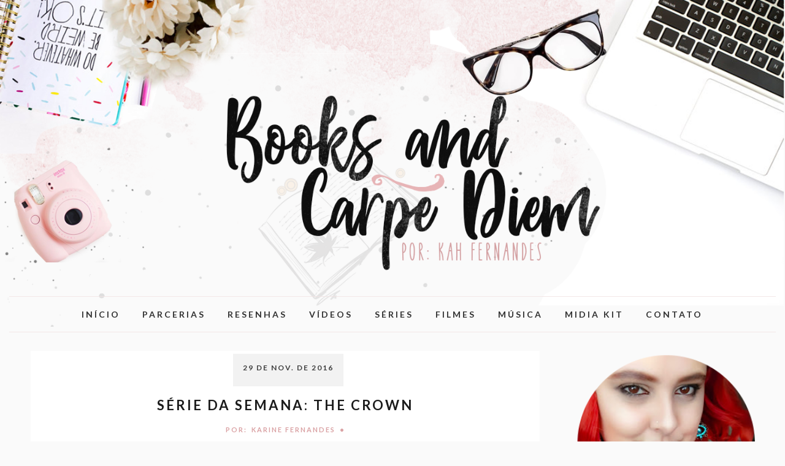

--- FILE ---
content_type: text/html; charset=UTF-8
request_url: https://booksandcarpediem.blogspot.com/2016/11/serie-da-semana-crown.html
body_size: 76612
content:
<!DOCTYPE html>
<html class='v2' dir='ltr' xmlns='http://www.w3.org/1999/xhtml' xmlns:b='http://www.google.com/2005/gml/b' xmlns:data='http://www.google.com/2005/gml/data' xmlns:expr='http://www.google.com/2005/gml/expr' xmlns:fb='http://www.facebook.com/2008/fbml'>
<!-- FONTES -->
<link href='https://fonts.googleapis.com/css?family=Roboto+Condensed' rel='stylesheet' type='text/css'/>
<link href='https://fonts.googleapis.com/css?family=Open+Sans' rel='stylesheet'/>
<link href='https://fonts.googleapis.com/css?family=Bree+Serif|Cabin|Poppins|Roboto+Slab|Roboto:300,400' rel='stylesheet'/>
<link href='https://fonts.googleapis.com/css?family=Roboto+Slab' rel='stylesheet'/>
<link href='https://fonts.googleapis.com/css?family=Sofia' rel='stylesheet'/>
<link href='https://fonts.googleapis.com/css?family=Open+Sans:300,400,700' rel='stylesheet'/>
<link href='https://fonts.googleapis.com/css?family=Oswald|Roboto+Slab' rel='stylesheet'/>
<link href='https://fonts.googleapis.com/css?family=Oswald:400,500,600,700|Roboto+Slab:400,700' rel='stylesheet'/>
<link href='https://fonts.googleapis.com/css?family=Montserrat|Oswald|PT+Sans+Narrow|Roboto' rel='stylesheet'/>
<link href='https://fonts.googleapis.com/css?family=Roboto+Slab:400,700|Song+Myung' rel='stylesheet'/>
<link href='https://fonts.googleapis.com/css?family=Lato' rel='stylesheet'/>
<link href='https://fonts.googleapis.com/css?family=Satisfy' rel='stylesheet'/>
<link href='https://fonts.googleapis.com/css?family=Lato:300,300i,400,400i,700,700i,900,900i' rel='stylesheet'/>
<link href='https://fonts.googleapis.com/css?family=Lobster+Two|Sacramento' rel='stylesheet'/>
<link href='https://fonts.googleapis.com/css?family=Pacifico' rel='stylesheet'/>
<!-- FIM DAS FONTES -->
<head>
<link href='https://www.blogger.com/static/v1/widgets/335934321-css_bundle_v2.css' rel='stylesheet' type='text/css'/>
<link href='https://maxcdn.bootstrapcdn.com/font-awesome/4.5.0/css/font-awesome.min.css' rel='stylesheet'/>
<link href='//netdna.bootstrapcdn.com/font-awesome/4.0.1/css/font-awesome.css?ver=3.9.2' id='font-awesome-css' media='all' rel='stylesheet' type='text/css'/>
<meta content='width=device-width, initial-scale=1, maximum-scale=1' name='viewport'/>
<meta content='IE=EmulateIE7' http-equiv='X-UA-Compatible'/>
<meta content='text/html; charset=UTF-8' http-equiv='Content-Type'/>
<meta content='blogger' name='generator'/>
<link href='https://booksandcarpediem.blogspot.com/favicon.ico' rel='icon' type='image/x-icon'/>
<link href='http://booksandcarpediem.blogspot.com/2016/11/serie-da-semana-crown.html' rel='canonical'/>
<link rel="alternate" type="application/atom+xml" title="Books And Carpe Diem - Atom" href="https://booksandcarpediem.blogspot.com/feeds/posts/default" />
<link rel="alternate" type="application/rss+xml" title="Books And Carpe Diem - RSS" href="https://booksandcarpediem.blogspot.com/feeds/posts/default?alt=rss" />
<link rel="service.post" type="application/atom+xml" title="Books And Carpe Diem - Atom" href="https://www.blogger.com/feeds/8428881223091814420/posts/default" />

<link rel="alternate" type="application/atom+xml" title="Books And Carpe Diem - Atom" href="https://booksandcarpediem.blogspot.com/feeds/6602977625505725867/comments/default" />
<!--Can't find substitution for tag [blog.ieCssRetrofitLinks]-->
<link href='https://blogger.googleusercontent.com/img/b/R29vZ2xl/AVvXsEhRrimm7_8wyY1lyUFAyeOhW8uRSua0ypa9kcDs10TfOkKHSJc7tLU0OYEtVGPUmTQCwM1yAQY5nK1mwfVybtoWFOE4O7nWo9-ZUNLmSFMXQiTMtXOCiaiAvFSk7lpSRzgvQ7pYFj3kD5I/s640/The_Crown_Title_Card.jpg' rel='image_src'/>
<meta content='http://booksandcarpediem.blogspot.com/2016/11/serie-da-semana-crown.html' property='og:url'/>
<meta content='Série da Semana: The Crown ' property='og:title'/>
<meta content='      Ainda este mês a Netflix nos trouxe uma série que está sendo muito comentada em todas as redes de comentários para os amantes de série...' property='og:description'/>
<meta content='https://blogger.googleusercontent.com/img/b/R29vZ2xl/AVvXsEhRrimm7_8wyY1lyUFAyeOhW8uRSua0ypa9kcDs10TfOkKHSJc7tLU0OYEtVGPUmTQCwM1yAQY5nK1mwfVybtoWFOE4O7nWo9-ZUNLmSFMXQiTMtXOCiaiAvFSk7lpSRzgvQ7pYFj3kD5I/w1200-h630-p-k-no-nu/The_Crown_Title_Card.jpg' property='og:image'/>
<title>
Série da Semana: The Crown  | Books And Carpe Diem
</title>
<style id='page-skin-1' type='text/css'><!--
/*----------------------------------------------------
Design e Programação: Fernanda Gonçalves | BeCreative
url: http://sweetllayouts.blogspot.com
Uso exclusivo | NÃO COPIAR!
-------------------------------------------------------- */
body {
overflow-x:hidden;
color: #494949;
font-size: 16px;
font-family: roboto;
background: #fafafa url(https://blogger.googleusercontent.com/img/b/R29vZ2xl/AVvXsEgF4GfKKBpXKCLIrQLc7agX40jYKz2i2WmlxFmEszHG6vgsAgsGD4J4pMLaKI18I84tlq3fys5CsmZb3zwBx5ale0-qdsVF_AQ5X5TWcY0UG1Jjck75TjdsrppSiEy9VbxIBnrezx9EMj8a/s1600/layoutminimalist.png) ;
background-repeat: no-repeat;
background-size: 100%;
margin-top: -50px;
}
html {
min-width: 0;
max-width: 100%;
width: auto;
}
a {text-decoration: none color: #494949}
#Navbar1 {dispaly:none!important;}
/*------------------- GADGETS DO LAYOUT - INÍCIO -------------------*/
body#layout div.widget { height: auto!important}
#layout #header { width: 760px }
#layout #content { width: 800px}
#layout div#main {
float: left;
width: 500px;
}
#layout div#sidebar {
width: 200px;
float: right;
}
#layout  {
margin-top: 20px!important;
}
/*------------------- GADGETS DO LAYOUT - FIM -------------------*/
/*----- AREA GERAL -----*/
#tudo  {
position: relative;
height: auto;
max-width: 100%;
overflow: hidden;
}
/*----- AREA GERAL -----*/
/*----- LINKS -----*/
a:link {   /*--- cor do link --- */
text-decoration:none;
color: #d9acae;
transition: all 0.5s ease 0s;
}
a:visited {  /*--- cor do link visitado --- */
text-decoration:none;
color: #1b1b1b;
}
a:hover {   /*--- cor do link quando passa o mouse --- */
text-decoration:none;
color: #ccc;
transition: all 0.5s ease 0s;
}
/*----- LINKS - FIM -----*/
/*----- CABEÇALHO - HEADER -----*/
div#Header1 {
position: relative;
text-align: center;
height: auto;
width: 70%;
float: none;
z-index: 999;
margin: auto;
margin-top: 170px;
}
div#Header1 img {
height: auto;
width: 95%;
z-index: -99999;
margin-bottom: 30px;
margin-left: 30px;
}
/*----- FIM CABEÇALHO - HEADER -----*/
/*  -------------  MENU RESPONSIVO ------------------ */
#nav {
position: relative;
top: -0px;
left: 0px;
right: 0px;
background-color: transparent;
border-bottom:1px solid #f2e3e3;
border-top:1px solid #f2e3e3;
z-index: 9999;
opacity: 0.8;
}
#nav a {
transition-duration: .2s;
color: #000;
font-size: 14px;
padding: 18px;
letter-spacing: 3px;
font-family: 'Lato', serif;
font-weight: bold;
text-transform: uppercase;
}
#nav a:hover {
color: #e77e7e;
}
#nav li {
float: left;
list-style: none;
text-align: center!important;
margin-top: 10px;
}
#nav ul {
position: relative;
width: 100%;
padding: 0px 100px 15px;
margin: auto;
margin-top: 5px;
overflow: hidden;
float: none;
}
#nav ul li ul {
width: 100px;
margin-left: 0px;
}
#nav li ul a {
margin-left: 0px;
}
@media screen and (max-width: 900px) {
#menu {
color: #000;
width: 100%;
padding-top: 5px;
display: block;
font-size: 16px;
text-align: center;
z-index: 999999;
background-color: #fff;
position: relative;
top: 0px;
}
#menu img {
width: 30px;
float: left;
margin-left: 10px;
}
#nav.js {
display: none;
}
#nav {
text-align: center;
margin: 0px;
overflow: hidden;
width: 100%;
}
#nav ul {
width: 100%;
list-style: none;
padding: 0;
margin-top: 50px;
}
#nav li {
width: 100%;
border-right: none;
background-color: #fff;
border-bottom: 0px solid #EEE;
padding: 10px;
font-size: 14px;
}
#nav li a { font-size: 14px}
}
@media screen and (min-width: 900px) {
#menu {
display: none;
}
}
/*  -------------  FIM MENU ------------------ */
/*  ------------- AREA DA SIDEBAR ------------------ */
div#sidebar {
display: block;
height: auto;
width: 27%;
float: right;
margin-top: -30px;
}
.sidebar .widget {
margin-top: 0px;
margin-bottom: 15px;
width: 100%;
display: inline-block;
color: #000;
line-height: 1.4;
background-color: #fff;
padding: 20px;
}
.widget-content {
margin-top: 0px;
margin-bottom: 20px;
}
h2 {
color: #4f4f4f;
font-size: 13px;
font-weight: normal;
font-family: 'Lato', sans-serif;
text-align: right;
border-bottom: 1px solid #ccc;
border-top: 0px solid #4f4f4f;
padding: 15px;
letter-spacing: 3px;
margin-bottom: 10px;
background: url ( ) no-repeat;
height: 15px;
}
div#sidebar h2 {
display: block;
color: #4f4f4f;
background: #;
text-transform: uppercase;
font-family: 'Lato', sans-serif;
font-weight: 700;
letter-spacing: 3px;
}
div#footer {
margin: auto;
clear: both;
width: 60%;
}
/*  ------------- FIM DA AREA DA SIDEBAR ------------------ */
/*  -------------  AREA DOS POSTS ------------------ */
#content {
width: 1200px;
position: relative;
margin: auto;
margin-top: 30px;
text-align: center;
}
div#main {
width: 830px;
float: left;
margin: 0px;
margin-top: -0px;
}
div#Blog1 { width:100%;float:left; font-family: calibri; padding: 0px 10px; margin-top: 0px;}
.date-outer {
background-color: #fff;
margin-bottom: 70px;
text-align: justify;
padding: 30px;
}
h3.post-title { /*--- Título dos posts --- */
text-align: center;
margin-top: 0px;
text-transform: uppercase;
font-size: 22px;
font-weight: 600;
font-family: 'Lato', sans-serif;
letter-spacing: 3px;
border-bottom: 0px solid #eaeaea;
margin-left: 0px;
padding: 16px;
color: #1b1b1b;
border: 0px double #eaeaea;
}
h3.post-title a:link {
color: #1b1b1b;
}
h2.date-header  {
font-size: 12px;
color: #3d3d3d;
font-family: 'Lato', sans-serif;
letter-spacing: 2px;
font-weight: 700;
text-align: center;
background: #f2f2f2;
background-position: center;
border-top: 0px solid #ccc;
border-left: 0px solid #ccc;
border-right: 0px solid #ccc;
border-bottom: 0px solid #7eb4ac;
padding-top: 15px;
margin-left: 300px;
margin-top: -25px;
height: 23px;
margin-bottom: 0px;
z-index: 999;
width: 150px;
text-transform: uppercase;
}
.post-body { width: auto; padding: 15px; text-align: justify; clear: both; margin-top: 20px;}
.post-body img {
max-width: 100%;
margin: 0;
height: auto;
}
.post-body a { color:#c25b7b}
.post-footer {
border-top: 0px double #f1f1f1; /* Estilo e cor da Borda superior*/
padding-top:0px;
font: normal 11px 'Lato', sans-serif; /*Tamanho e nome da fonte*/
background: #;
letter-spacing: 2px;
}
.comment-link {
border-bottom: 0px double #f1f1f1; /* Estilo e cor da Borda superior*/
font-family: 'Lato', sans-serif;
letter-spacing: 3px;
text-transform: uppercase;
font-weight: 700;
font-size: 14px;
margin-bottom: -30px;
}
.comment-link a:link {
color: #e8b5b7;
}
.post-labels {
display:block;
border-top:1px solid #f1f1f1; /* Estilo e cor da Borda inferior*/
border-bottom: 0px solid #ccc; /* Estilo e cor da Borda inferior*/
padding:10px;
font-size: 10px;
font-family: 'Lato', sans-serif;
text-transform: uppercase;
text-align: center;
letter-spacing: 3px;
font-weight: 700;
color: #be988f;
}
.post-labels a:link {
color: #d4868b;
padding: 3px;
margin-bottom: 10px;
}
.post-labels a:hover {
color: #5f5f5f;
}
.post-footer .author {min-width: 320px; margin-right: 15px; float: left;}
.post-footer .author img {float: left; border-radius: 50%; border: 1px solid #e4e4ec; padding: 3px; height: 80px; width: 80px; margin: -40px 5px 10px -5px; background: #fff;}
.post-footer .author span {letter-spacing: ; font-family: 'Pacifico', cursive; font-size: 26px;}
.post-footer .author span a {color:#767171;}
.post-footer .author span:before {content: &#39;&#39; margin: -20px 5px 0 0; display: inline-block; font: bold 13px lato; color: #be988f; letter-spacing: 2px;text-transform: uppercase;}
.post-timestamp {
margin-left:1px;
}
#blog-pager {
clear: both;
font-size: 85%;
letter-spacing: 1px;
margin-bottom: 7em;
text-transform: uppercase;
}
#blog-pager {
border-bottom: 1px solid #f1f1f1;
padding-bottom: .4em;
}
#blog-pager {
border: 0;
font-weight: normal;
margin-left: auto;
margin-right: auto;
width: 90%;
}
#blog-pager h6 {
font-size: 200%;
margin:0;
}
#blog-pager h5 {
font-weight: normal;
margin-top: 10px;
}
#blog-pager-older-link,
#blog-pager-newer-link {
display: inline-block;
width: 50%;
}
#comments {
background: $(comments.background);
padding: 15px;
}
#comments .comment-author {
padding-top: 1.5em;
}
#comments h4,
#comments .comment-author a,
#comments .comment-timestamp a {
color: $(post.title.text.color);
}
#comments .comment-author:first-child {
padding-top: 0;
border-top: none;
}
.avatar-image-container {
margin: .2em 0 0;
}
/*  ------------- FIM DA AREA DOS POSTS ------------------ */
.footer { /*------ rodapé do layout ------*/
position: relative;
width: 100%;
clear: both;
bottom: 0px;
text-align: center;
background: transparent url() no-repeat;
margim-top: px;
padding: 0px 0px;
background-size: 100%;
height: 100%;
text-transform: uppercase;
font-family: 'Roboto Slab', sans-serif;
font-size: 13px;
font-weight: bold;
letter-spacing: 1.5pt;
}
.feed-links { display:none}
#ArchiveList {
text-align: center;
border: 1px solid #ccc;
}
/*  ------------- COMENTÁRIOS ------------------ */
/* ---  início dos comentários -------- */
#comments h4 {  margin: 15px 0 0 0 ;  font-weight: bold;  line-height: 1.4em;  text-transform:uppercase; text-align: center;letter-spacing: 1px; color: #3b3b3b; font-family:&#39;Baumans&#39;, cursive; font-size:18px; background:;   padding: 2px}
#comments{clear:both;float:center;width: 610x;padding:10px; margin-left: -3px; font-family:calibri;  background: #fff; box-shadow: 2px 2px 3px rgba(0,0,0,0.05); margin-top: 10px; color:#999999; font-sizer: 12px}
/* - Data do do comentário - */
.comments .comments-content .datetime a{font-family:calibri;  font-size:12px;text-decoration:none; color: #3b3b3b;  float: right; padding: 5px; }
/* - Ao Usuario/Dono - */
cite.user{color:#000; background: ; text-align:center;text-transform:uppercase;font-size:14px;padding: 8px; text-decoration:none; font-family:Arial,Helvetica,sans-serif;font-weight:normal;  position:relative;  margin-left:-5px;font-family: &#39;Englebert&#39;, sans-serif; font-size:14px;font-weight: normal;}
cite.user a{color: #000}
.comments .comments-content .icon.blog-author {  background-repeat: no-repeat;
background-image: url(https://lh3.googleusercontent.com/blogger_img_proxy/AEn0k_tYT3dcmcAyqW9Db0X5L9KEjKFepQukl0su8z397i2url1jdB3izO_sePIBDq2heZP1UaaMrbNbfNrmGtKti0OZnZ739pHZ8GvxQxNx9fQJI9AIXWz4N8rc=s0-d);}
/*--- Caixa do Comentário--- */
.comments .comment-block{padding:0px ;margin-left:54px;position:relative; border:1px solid #dddddd;; background:#fff; padding:4px;}
.comments.comments-content.comment-replies{margin-left:0}}
.comment-content{white-space:pre-wrap;width:95%;word-wrap:break-word;}
.comments .comments-content .comment{margin-bottom:16px;padding-bottom:8px;}
/*--- Caixa com o nome do autor do comentário --- */
.comment-header{ background:#fff;  font-size:15px; border-bottom: 1px solid #ccc; padding:8px; }
.comment-header a{color: #000;}
.comments .comments-content {padding: 0px 5px 0px 2px;}
/*---Caixa de responder e Excluir comentário---*/
.comments .comment .comment-actions a,.comments .comment .continue a{display:inline-block;margin: 10px 0 10px 10px;  padding: 6px; color: #828282; text-align:center;text-decoration:none;height:auto; font-weight:normal; cursor:pointer;  background:;}
.comments .comment .comment-actions a:hover,.comments .comment .continue a:hover{text-decoration: none; color: #6ac2aa;}
/*---Avatar---*/
.avatar-image-container{float:leftvertical-align:middle;overflow:hidden;width:65px !important;
height:51px !important; max-width:65px !important; max-height:51px !important;}
.comments .avatar-image-container img{padding:2px;width:45px !important;height:45px !important;max-width:45px !important;max-height:45px !important;background: #fff ;}
/*  ------------- FIM DOS COMENTÁRIOS ------------------ */
/*--------------- RESPONSIVO  -----------------*/
@media screen and (max-width : 1400px) {
#Header1 { width: 50%; margin-bottom: 0px; margin-top: 90px;}
}
@media screen and (max-width : 1200px) {
div#main {
width: 500px;
}
#content { width: 800px;}
div#sidebar { width: 32% }
}
@media screen and (max-width : 900px) {
/* CSS FOR MOBILE ------------*/
body { background: url(https://blogger.googleusercontent.com/img/b/R29vZ2xl/AVvXsEgTvxo6z0GBty0T59pUy12EwpfZpqcZM7QgeqQASM1OP2vwQPk8iI3sCDrx-URmEBDhZUDiLdjGRUgp46QEcRfR_u6YC0lRe3hBZvJOUwRGr9HA1lsrOzytFI2fmhGZpa5964SDcGBa31q6/s1600/fundo.png) repeat-x top center;
background-size: 140%;
}
#main { width: 96%}
#tudo  { max-width: 100% }
div#Header1 { width: 100%; margin-top: 120px; }
div#Header1 img {
width: 120%;
margin-left: -50px;
}
div#header {
margin: 0px;
}
div#main {
width: 100%;
float: left;
}
#content {
width: 100%; margin-top: -10px;
}
div#Blog1 { padding: 0px}
h3.post-title { text-align: center; font-size: 22px; }
h2.date-header  { margin-left: 60px;
}
.post-body {  font-size: 14px;}
.footer {
background: none;
}
.comments .comments-content .comment-replies, .comment-actions, .comments .comment-block {
margin-left: 0px;
}
div#sidebar { width: 80%;
float: left;}
div#HTML1{
display: none;
}
}
/*--------------- RESPONSIVO - FIM -----------------*/
/*--------------- ESTILO DO RODAPÉ -----------------*/
#footer-wrapper {background: transparent url()/*** Cor de fundo do rodapé ***/
background-repeat: no-repeat;
border-top: 0px solid #ccc;
height: 80px;  /*** Altura do rodapé ***/
z-index: 1000;
margin-top: -0px;
clear: both;
font-size:12px; /*** Tamanho da fonte ***/
color: #383838; /*** Cor da fonte ***/
letter-spacing: 2px;
text-align: center; /*** Centraliza o texto do rodapé***/
padding:30px;  /*** Aumenta o espaço abaixo do texto***/
font-family: 'Lato', sans-serif;  /*** Estilo da fonte ***/
letter-spacing: 3px;
text-transform: uppercase;
font-weight: normal; /*Troque bold por normal para tirar o negrito*/}
#footer-wrapper a:link {color: #000;  /*** Cor do link ***/}
#footer-wrapper img{
margin-top: 10px;
margin-bottom: -15px;
}
.backtotop {
background: #e3b2a4;
color: #ffffff;
font-size: 250%;
margin: 10px auto;
text-align: center;
width: 50px;
}
div#name {
text-align: center;
font-family: 'Lato', serif;
letter-spacing: 3px;
font-size: 14px;
color: #e3b2a4;
padding-bottom: 15px;
}
div#name1 {
text-align: center;
font-family: 'Roboto Slab', sans-serif;
text-transform: uppercase;
letter-spacing: 2px;
font-size: 14px;
color: #5c5c5c;
padding: 5px;
}
/*--------------- ESTILO DO RODAPÉ - FIM -----------------*/
/*--------------- LOGO NO RODAPÉ -----------------*/
#logo {
}
/*--------------- LOGO NO RODAPÉ - FIM -----------------*/
/*--- BLOCKQUOTE --- */
blockquote {
background: #f3f3f3 url() no-repeat;
background-position: top left;
color: #717171;
font-size: 14px;
font-family: 'Lato', serif;
margin: 10px;
padding: 30px;
font-style: none;
border-right: 0px solid #e6d8ea;
border-left: 0px solid #e6d8ea;
border-top: 0px solid #e6d8ea;
border-bottom: 0px solid #e6d8ea;
}
/*--- FIM DO BLOCKQUOTE --- */
td.tr-caption {
font-size: 90%;
background-color: #ffffff;
display: inline;
color: #000;
padding: 5px 20px;
font-style: italic;
top: -50px;
float: right;
position: relative;
margin-bottom: -30px;
}
div#Image1 {
background-color: transparent;
margin-bottom: -30px;
z-index: 3;
}
img#Image1_img {
width: 100%;
height: auto;
margin-bottom: -30px;
}
div#Image2 {
background-color: transparent;
margin-bottom: -30px;
z-index: 3;
}
img#Image2_img {
width: 100%;
height: auto;
margin-bottom: -30px;
}
div#Image3 {
background-color: transparent;
margin-bottom: -30px;
}
img#Image3_img {
width: 100%;
height: auto;
margin-bottom: -30px;
}
div#HTML2 h2{
font-family: 'Pacifico', cursive;
font-size: 30px;
text-align: center;
color: #333333;
text-transform: none;
background: none;
margin-top: -10px;
border-bottom: 0px solid #fff;
}
div#HTML2 {
}
div#HTML3 h2{
display: none;
}
.menutopo { z-index: 3333; position: absolute; top: -20px; left: 0px; right: 0px; height: 25px; padding:18px; color: #000; background-color: #fff;  border-top: 3px solid #f4f4f4; border-bottom: 3px solid #f4f4f4; font-size: 14px; text-align: center; font-family: 'Roboto Slab', serif; font-weight: 700; letter-spacing: 2px; text-transform: uppercase; }
.menutopo a { color: #000; margin-right: 25px; }
.menutopo a:hover {  text-decoration:underline }
.menutopo img { margin-top: -3px; align:right; width: 35px; margin-left: 5px; float: right;}
div#HTML5 img {max-width: 135px!important; padding: 3px;}
div#HTML5 a {display: inline; vertical-align: top;  overflow: hidden; margin-bottom: 2px; padding: 0px;}
div#HTML5 a img:hover {opacity: 0.8;}
div#HTML0 img {max-width: 135px!important; padding: 3px;}
div#HTML0 a {display: inline; vertical-align: top;  overflow: hidden; margin-bottom: 2px; padding: 0px;}
div#HTML0 a img:hover {opacity: 0.8;}
div#HTML9{
margin-top: 100px;
}
/* barra de redes
--------------------- */
.social-wrap.left {
margin-left: -50px;
}
.right {
float: left;
}
ul.dslc-social {
list-style-type: none;
font-size: 0;
}
ul.dslc-social {
margin: 0;
padding: 0;
list-style-type: none;
font-size: 0;
margin-left: -50px;
}
ul.dslc-social li {
line-height: 1;
}
ul.dslc-social li {
margin: 5px 10px 0 0;
padding: 0;
line-height: 1;
display: inline-block;
}
ul li {
list-style-type: square;
}
ul.dslc-social a {
font-size: 12px;
color: rgb(119, 119, 119); /* cor dos icones das redes sociais */
}
ul.dslc-social a:hover {
color: #eee; /* cor dos icones das redes sociais quando passa o mouse */
}
#fecha {
color: #393939; /*Edite a cor da data*/
padding: 25px 15px 18px 15px; /*Altere as margens internas da data*/
margin-left: -15px; /*Margem externa direita*/
margin-top: -117px;
float:left;
text-align:center;
list-style:none;
display: block;
background-color: #ebf8f9;
border-left: 0px double #eaeaea;;
border-right: solid 0px #f3f3f3;
border-top: 0px double #eaeaea;;
border-bottom: 0px double #eaeaea;
}
.fecha_dia {
display:block;
font-size:36px; /*Tamanho da fonte*/
line-height:34px; /*Altura da Linha*/
font-family:'Roboto', sans-serif;
letter-spacing:2px
font-weight: bolder;
color: #82b9bc;
}
.fecha_mes {
font-size:14px; /*Tamanho da fonte*/
line-height:13px; /*Altura da Linha*/
text-transform:uppercase;
font-family:'Roboto', sans-serif;
letter-spacing: 2px; display:inline;
}
.fecha_anio {
font-size:13px; /*Tamanho da fonte*/
line-height:12px; /*Altura da Linha*/
text-transform:uppercase;
font-family:'Roboto', sans-serif;
letter-spacing:2px; display:block;
display:block;
}
/* Busca
---------- */
#HTML90 h2 {
display: none;
}
#HTML90 .widget-content {
padding: 2em;
text-align: center;
}
.custom-search-form3 {
padding-bottom: .3em;
}
.custom-search-box3 {
border: 0;
border-bottom: 1px solid;
font-family: 'work sans', sans-serif;
font-size: 80%;
letter-spacing: 1px;
padding: .5em 0;
text-align: center;
text-transform: uppercase;
width: 100%;
}
/* Marcadores
-------------- */
#Label100 h2 {
font-family: 'Lato', sans-serif;
letter-spacing: 2px;
text-align: left;
text-transform: uppercase;
}
#Label100 .list-label-widget-content {
font-size: 80%;
letter-spacing: 1px;
text-transform: uppercase;
}
#Label100 .list-label-widget-content ul li a:before {
color: #80cac6;
content: "---------------";
letter-spacing: -2px;
padding: 0 .5em;
}
#Label100 .list-label-widget-content ul li {
padding: .5em 0;
}
/*--------------------------------
* Footer
----------------------------------*/
/*** Botões de compartilhar by Elaine Gaspareto ***/
.post-share {
text-align:right; /* ALINHAMENTO DOS BOTÕES, NÃO ALTERE */
margin-top:10px; /* DEFINE A DISTÂNCIA EM RELAÇÃO AO TOPO DO POST  */
margin-bottom:30px; /* DEFINE A DISTÂNCIA EM RELAÇÃO AO FOOTER DO POST */
background:url() repeat-x center center; /* LINHA DOS BOTÕES, APAGUE SE PREFERIR */
}
.post-share a {
display:inline-block;
}
.share-box {
width: 17px; /* LARGURA DO BOTÃO */
height: 17px; /* ALTURA DO BOTÃO */
background: #fff; /* COR DE FUNDO DO BOTÃO */
color: #be988f; /* COR DA FONTE */
border: 0px solid #9e9e9e; /* COR DA BORDA DO BOTÃO */
display: inline-block;
line-height: 47px; /* ALTURA DA LINHA, MANTENHA IGUAL LARGURA E ALTURA */
border-radius: 50%; /* GRAU DE ARREDONDAMENTO DO BOTÃO */
margin: 0 7px;
-o-transition: .3s;
-ms-transition: .3s;
-moz-transition: .3s;
-webkit-transition: .3s;
}
.share-box i {
font-size:17px; /* TAMANHO DA FONTE DO BOTÃO*/
}
.share-box:hover {
background:#; /* COR DE FUNDO EM ESTADO HOVER */
border:0px solid #5b5d5d; /* COR DA BORDA EM ESTADO HOVER */
color:#5f5f5f; /* COR DA FONTE EM ESTADO HOVER */
}
div#HTML1{
margin-top: -90px;
}
.post-header { font-family: 'Lato', sans-serif; text-transform: uppercase; letter-spacing: 2px; font-size: 11px; text-align: center; color: #daa2a4; font-weight: 700; border-bottom: 0px dotted #BDBDBD; padding-top: 0px; padding-bottom: 5px; } .post-header a{ font-family: 'Lato', sans-serif; font-size: 11px; text-align: center; color: #daa2a4; font-weight: 700; border-radius: 3px; padding: 0px 3px 0px 3px; } .post-header a:hover{ color: #535353; text-decoration: none; } .post-author a{ background: transparent; color: #daa2a4; }
.jump-link {text-align: center; margin-top: 10px; margin-bottom: 40px;}
.jump-link a {background: #d8a1a3; color: #ffffff; border: 1px solid #d8a1a3; font: 10px Lato; font-weight: 900; text-transform: uppercase; letter-spacing: 1px; padding: 13px 13px; display: inline-block; float: center;}
.jump-link a:hover {background:#fff; color:#d8a1a3;}
.reaction-buttons {font-weight: bold; font-size: 10px; font-family: inherit; text-transform: uppercase; letter-spacing: 1.5px; margin: 0 auto 20px; display: none; max-width: 400px;}
div#HTML7 h2{
background: none;
text-align: right;
border-bottom: 1px solid #ccc;
padding: 5px;
font-weight: 700;
}

--></style>
<link href='https://maxcdn.bootstrapcdn.com/font-awesome/4.5.0/css/font-awesome.min.css' rel='stylesheet'/>
<script src="//ajax.googleapis.com/ajax/libs/jquery/1.7.2/jquery.min.js" type="text/javascript"></script>
<style type='text/css'>

.sidebar .PopularPosts ul {

padding: 0;

margin: 0;

}

.sidebar .PopularPosts .item-thumbnail a {

clip: auto;

display: block;

height: auto;

overflow: hidden;

}

.sidebar .PopularPosts .item-thumbnail {

width: 130px;

height: 130px;

border-right: 5px solid #fff;

margin: 0px 10px 0px 0px !important;

position: relative;

}

.sidebar .PopularPosts .item-thumbnail img {

position: relative;

height: 100%;

width: 100%;

object-fit: cover;

}

.sidebar .PopularPosts ul li {

float: left;

margin-bottom: 5px;

max-height: 130px;

min-width: 250px;

overflow: hidden;

}

.sidebar .PopularPosts ul li:first-child {

background: #faefec;

}

.sidebar .PopularPosts ul li:first-child + li{

background: #faefec;

}

.sidebar .PopularPosts ul li:first-child + li + li {

background: #faefec;

}

.sidebar .PopularPosts ul li:first-child + li + li + li {

background: #fff7f5;

}

.sidebar .PopularPosts ul li:first-child + li + li + li + li{

background: #fff7f5;

}

.sidebar .PopularPosts .item-title {

font: 14px 'Lato', sans-serif;

text-transform: uppercase;

padding: 10px 5px 10px;

}

.sidebar .PopularPosts .item-title a {

color: #be988f;

text-decoration: none;

}

.sidebar .PopularPosts .item-snippet {

font: 13px "Laton",Times,FreeSerif,serif;
color: #5e5e5e;

padding-right: 5px;

}

.sidebar .PopularPosts .widget-content ul li {

padding: 0px 5px 0px 0px!important;

}

</style>
<link href='https://www.blogger.com/dyn-css/authorization.css?targetBlogID=8428881223091814420&amp;zx=dda5264f-43db-4b44-b592-0fd0905aa4b7' media='none' onload='if(media!=&#39;all&#39;)media=&#39;all&#39;' rel='stylesheet'/><noscript><link href='https://www.blogger.com/dyn-css/authorization.css?targetBlogID=8428881223091814420&amp;zx=dda5264f-43db-4b44-b592-0fd0905aa4b7' rel='stylesheet'/></noscript>
<meta name='google-adsense-platform-account' content='ca-host-pub-1556223355139109'/>
<meta name='google-adsense-platform-domain' content='blogspot.com'/>

</head>
<script>
function remplaza_fecha(d){
var da = d.split(' ');
dia = "<div class='fecha_dia'>"+da[0]+"</div>";
mes = "<div class='fecha_mes'>"+da[1].slice(0,3)+"</div>";
anio = "<div class='fecha_anio'>"+da[2]+"</div>";
document.write(dia+mes+anio);
}
</script>
<body class='loading'>
<div id='tudo'>
<div class='header section' id='header'><div class='widget Header' data-version='1' id='Header1'>
<div id='header-inner'>
<a href='https://booksandcarpediem.blogspot.com/' style='display: block'>
<img alt='Books And Carpe Diem' height='400px; ' id='Header1_headerimg' src='https://blogger.googleusercontent.com/img/b/R29vZ2xl/AVvXsEjKrnpq0PONqni56q0mVVeZNIYJ-drdjtCn84nyU9IBPihHvvUVWbbriX0zYLUbXi_vvJGGghcu3mWvydy_o10L2zzm_9pNLbUk95tpTw3AnaXzYf7Ki2MRHVZF5_1VLdeR2ActoOsT_wK2/s1600/kah.png' style='display: block' width='1000px; '/>
</a>
</div>
</div><div class='widget HTML' data-version='1' id='HTML3'>
<h2 class='title'>Menu</h2>
<div class='widget-content'>
<div id='nav'>

<ul>
<li><a href='https://booksandcarpediem.blogspot.com/'>  Início </a></li>
<li><a href='http://booksandcarpediem.blogspot.com.br/p/parcerias.html'> Parcerias </a> </li>
<li><a href='https://booksandcarpediem.blogspot.com/search/label/Resenha'>  Resenhas </a></li>
<li><a href='https://www.youtube.com/channel/UCaCVyn4EVOyCj826oa7FlNQ'>  Vídeos </a></li>
<li><a href='https://booksandcarpediem.blogspot.com/search/label/S%C3%A9rie%20da%20Semana'>  Séries </a></li>
<li><a href='http://booksandcarpediem.blogspot.com.br/search/label/Filme'>  Filmes </a></li>
<li><a href='http://booksandcarpediem.blogspot.com.br/search/label/indica%C3%A7%C3%A3o%20musical'>  Música </a></li>
<li><a href='#'>  Midia Kit </a></li>
<li><a href='http://booksandcarpediem.blogspot.com.br/p/contato.html'>  Contato </a></li>


<script src="//ajax.googleapis.com/ajax/libs/jquery/1.8.2/jquery.min.js"></script>
<script type="text/javascript">
 $("#nav").addClass("js").before('<div id="menu"><img src="http://i.imgur.com/wvad5ud.png"/></div>');
 $("#menu").click(function(){
  $("#nav").toggle();
 });
 $(window).resize(function(){
  if(window.innerWidth > 900) {
   $("#nav").removeAttr("style");
  }
 });
</script></ul></div>
</div>
<div class='clear'></div>
</div></div>
<div id='content'>
<div class='main section' id='main'><div class='widget Blog' data-version='1' id='Blog1'>
<div class='blog-posts hfeed'>
<!--Can't find substitution for tag [defaultAdStart]-->

          <div class="date-outer">
        

          <div class="date-posts">
        
<div class='post-outer'>
<div class='post hentry' itemprop='blogPost' itemscope='itemscope' itemtype='http://schema.org/BlogPosting'>
<meta content='https://blogger.googleusercontent.com/img/b/R29vZ2xl/AVvXsEhRrimm7_8wyY1lyUFAyeOhW8uRSua0ypa9kcDs10TfOkKHSJc7tLU0OYEtVGPUmTQCwM1yAQY5nK1mwfVybtoWFOE4O7nWo9-ZUNLmSFMXQiTMtXOCiaiAvFSk7lpSRzgvQ7pYFj3kD5I/s640/The_Crown_Title_Card.jpg' itemprop='image_url'/>
<meta content='8428881223091814420' itemprop='blogId'/>
<meta content='6602977625505725867' itemprop='postId'/>
<a name='6602977625505725867'></a>
<h2 class='date-header'>29 de nov. de 2016</h2>
<h3 class='post-title entry-title' itemprop='name'>
Série da Semana: The Crown 
</h3>
<div class='post-header'>
<span class='post-author vcard'>
POR:
<span class='fn'>
<a href='https://www.blogger.com/profile/10945087400473779722' itemprop='author' rel='author' title='author profile'>
Karine Fernandes 
</a>
</span>
</span>
&#8226; 
<span class='post-comment-link1'>
</span>
<div class='post-header-line-1'></div>
</div>
<div class='post-body entry-content' id='post-body-6602977625505725867' itemprop='description articleBody'>
<div class="separator" style="clear: both; text-align: left;">
<br /></div>
<div class="separator" style="clear: both; text-align: center;">
<a href="https://blogger.googleusercontent.com/img/b/R29vZ2xl/AVvXsEhRrimm7_8wyY1lyUFAyeOhW8uRSua0ypa9kcDs10TfOkKHSJc7tLU0OYEtVGPUmTQCwM1yAQY5nK1mwfVybtoWFOE4O7nWo9-ZUNLmSFMXQiTMtXOCiaiAvFSk7lpSRzgvQ7pYFj3kD5I/s1600/The_Crown_Title_Card.jpg" imageanchor="1" style="margin-left: 1em; margin-right: 1em;"><img border="0" height="318" src="https://blogger.googleusercontent.com/img/b/R29vZ2xl/AVvXsEhRrimm7_8wyY1lyUFAyeOhW8uRSua0ypa9kcDs10TfOkKHSJc7tLU0OYEtVGPUmTQCwM1yAQY5nK1mwfVybtoWFOE4O7nWo9-ZUNLmSFMXQiTMtXOCiaiAvFSk7lpSRzgvQ7pYFj3kD5I/s640/The_Crown_Title_Card.jpg" width="640" /></a></div>
<div class="separator" style="clear: both; text-align: left;">
<br /></div>
Ainda este mês a Netflix nos trouxe uma série que está sendo muito comentada em todas as redes de comentários para os amantes de séries. The Crown para quem não sabe conta a história da nossa <i>(bom pelo menos para mim)</i> amada Rainha Elisabeth ll, nossa até hoje rainha da Inglaterra. &lt;3<br />
Então vamos saber um pouco melhor sobre essa série?<br />
<br />
<a name="more"></a><br />
<i><u>&#8220;A história nunca contada&#8221;</u></i>, foi isso que a produção da série mais cara já produzida pela rede Netflix nos disse. Vamos conhecer um lado dessa senhora que aderiu um fardo enorme e pesado tão nova e sem o preparo adequado para tal.<br />
<br />
Lillibet como é chamada pela família desde pequena, sempre foi mais uma observadora do que ativa, uma princesa que só se tornou princesa por que seu tio abdicou de seu reinado e sendo assim, seu pai, na época Duque de Iorque se tornou o Rei George Vl.<br />
<br />
Mas não se preocupem não irei dar uma aula de história aqui, apesar de que a monarquia e fascinante para ser estudada, mas não é este o intuito.<br />
<br />
The Crown começa a se mostrado para gente em meados da década de 40, quando enfim ela se casa com o nosso atual Duque de Edimburgo e começa a ter sua vida conjugal. Mas alguns anos depois seu pai começa a ter sérios problemas de saúde e vem a óbito em 1952, então realmente se surge a nossa nova Rainha que está até hoje em vigor com seus 90 anos.<br />
<br />
<div class="separator" style="clear: both; text-align: center;">
<a href="https://blogger.googleusercontent.com/img/b/R29vZ2xl/AVvXsEhLwXmBn8jlU0M2SFG3SW7ltrSi-CrAva09KbKUlGJFx-uRRdvE3UYZUA5eygoDM-GhbuS-j6rrvJ-IspLXJcCZ4VQ0_cTmYwqczpNlR5Y4HWW7ZELBvkDLBz-K7IkKINcjTbIOoofZWH0/s1600/TheCrownNetflix.jpg" imageanchor="1" style="margin-left: 1em; margin-right: 1em;"><img border="0" height="338" src="https://blogger.googleusercontent.com/img/b/R29vZ2xl/AVvXsEhLwXmBn8jlU0M2SFG3SW7ltrSi-CrAva09KbKUlGJFx-uRRdvE3UYZUA5eygoDM-GhbuS-j6rrvJ-IspLXJcCZ4VQ0_cTmYwqczpNlR5Y4HWW7ZELBvkDLBz-K7IkKINcjTbIOoofZWH0/s640/TheCrownNetflix.jpg" width="640" /></a></div>
<br />
Bom, nesta primeira temporada temos 10 episódios com aproximadamente 1 hora de duração, vamos conhecendo vários fatos políticos que a maioria nem ao menos imaginou que ela poderia ter passado, a adaptação não só dela, mas de todos a sua volta com os novos acontecimentos. Na verdade, é uma série que vale muito apena de se assistir pelo rico valor histórico que se tem.<br />
<br />
Já foi anunciado que serão 6 temporadas, 60 episódios, ou seja 10 para cada temporada, e que iremos acompanhar todo o trajeto que a rainha teve até os dias atuais, o que me faz pensar: quem será que vai interpretar a Princesa Diana? Ou a Duquesa de Cambridge? Sim, é nisto que estou pensando já que vão até os dias atuais elas fazem parte da história, rsrs.<br />
<br />
Não sei se já notaram, mas eu sou fascinada por tudo que tem a ver com monarquia e ainda mais interligado ao Reino Unido, então eu realmente estou amando essa série e mal vejo a hora de assistir a segunda temporada.<br />
<br />
<div class="separator" style="clear: both; text-align: center;">
<a href="https://blogger.googleusercontent.com/img/b/R29vZ2xl/AVvXsEi30ZGefx0mgxDdCacGMn6PMez_exq0kAYXAr40SDlUnlq56AFMOoco2Ooy2TsUc2vVm_eb908FmABpeU6fCOn9jX2X_pj7dC9YXmHR2jddoouRwcOso17wB9hbJlHomuLV9-4Gb1lN5hU/s1600/The-Crown-Banner.jpg" imageanchor="1" style="margin-left: 1em; margin-right: 1em;"><img border="0" height="360" src="https://blogger.googleusercontent.com/img/b/R29vZ2xl/AVvXsEi30ZGefx0mgxDdCacGMn6PMez_exq0kAYXAr40SDlUnlq56AFMOoco2Ooy2TsUc2vVm_eb908FmABpeU6fCOn9jX2X_pj7dC9YXmHR2jddoouRwcOso17wB9hbJlHomuLV9-4Gb1lN5hU/s640/The-Crown-Banner.jpg" width="640" /></a></div>
<br />
Com um elenco de primeira, com os detalhes de cada parte de cena incrível, e uma fotografia diva, realmente deu para ver que a produção foi bem minuciosa com cada detalhe, e que valeu a pena, espero que se você tenha Netflix assista, pois realmente vale a pena, em um único dia eu assisti todos os episódios, simplesmente não consegui parar.<br />
<br />
Bom gente, está é minha indicação se série da semana, espero que tenham gostado e pesquisem mais, sei que iram se apaixonar.<br />
Beijinhos<br />
<div class="separator" style="clear: both; text-align: center;">
<a href="https://blogger.googleusercontent.com/img/b/R29vZ2xl/AVvXsEj5TRS37Am8soouW2mICfKB1JfMtTrU9sVO30AAO1-RfFoR68qWBdR7b_zj4-mcrI5Ra7i42w_qzvlt7qSG3Y9iPiTIT1JTaZe53JzTH81AKW_7H46P4CerBJyXK7natMwjx4s-BDOBcao/s1600/ASSINATURA+KARINE.png" imageanchor="1" style="clear: left; float: left; margin-bottom: 1em; margin-right: 1em;"><img border="0" height="118" src="https://blogger.googleusercontent.com/img/b/R29vZ2xl/AVvXsEj5TRS37Am8soouW2mICfKB1JfMtTrU9sVO30AAO1-RfFoR68qWBdR7b_zj4-mcrI5Ra7i42w_qzvlt7qSG3Y9iPiTIT1JTaZe53JzTH81AKW_7H46P4CerBJyXK7natMwjx4s-BDOBcao/s640/ASSINATURA+KARINE.png" width="640" /></a></div>
<div>
<br /></div>
<div style='clear: both;'></div>
</div>
<div class='post-footer'>
<span class='author'>
POR:
<span class='fn'>
<a href='https://www.blogger.com/profile/10945087400473779722' itemprop='author' rel='author' title='author profile'>
Karine Fernandes 
</a>
</span>
</span>
<div align='left'>
<div style='margin-bottom: -25px; margin-top:10px;'>
<span class='post-comment-link'>
</span>
<span class='post-icons'>
</span>
</div>
<div class='post-share'>
<a href='http://www.facebook.com/sharer.php?u=https://booksandcarpediem.blogspot.com/2016/11/serie-da-semana-crown.html' target='_blank'><span class='share-box'><i class='fa fa-facebook'></i></span></a>
<a href='http://twitter.com/share?url=https://booksandcarpediem.blogspot.com/2016/11/serie-da-semana-crown.html' target='_blank'><span class='share-box'><i class='fa fa-twitter'></i></span></a>
<a href='javascript:void((function()%7Bvar%20e=document.createElement(&#39;script&#39;);e.setAttribute(&#39;type&#39;,&#39;text/javascript&#39;);e.setAttribute(&#39;charset&#39;,&#39;UTF-8&#39;);e.setAttribute(&#39;src&#39;,&#39;https://assets.pinterest.com/js/pinmarklet.js?r=&#39;+Math.random()*99999999);document.body.appendChild(e)%7D)());' target='_blank'><span class='share-box'><i class='fa fa-pinterest'></i></span></a>
<a href='https://plus.google.com/share?url=https://booksandcarpediem.blogspot.com/2016/11/serie-da-semana-crown.html' target='_blank'><span class='share-box'><i class='fa fa-google-plus'></i></span></a>
<a alt='Compartilhar no WhatsApp' data-action='share/whatsapp/share' href='whatsapp://send?text=Série da Semana: The Crown -https://booksandcarpediem.blogspot.com/2016/11/serie-da-semana-crown.html' title='Compartilhar no WhatsApp'><span class='share-box'><i class='fa fa-whatsapp'></i></span></a>
</div>
<div align='right'>
<div style='margin-left: 0px; margin-top: 0px;'>
</div>
</div>
</div>
</div>
<div class='post-footer-line post-footer-line-1'>
<span class='post-labels'>
Arquivado em:
<a href='https://booksandcarpediem.blogspot.com/search/label/Cultura' rel='tag'>
Cultura</a>,
<a href='https://booksandcarpediem.blogspot.com/search/label/hist%C3%B3ria' rel='tag'>
história</a>,
<a href='https://booksandcarpediem.blogspot.com/search/label/kah%20Fernandes' rel='tag'>
kah Fernandes</a>,
<a href='https://booksandcarpediem.blogspot.com/search/label/netflix.' rel='tag'>
netflix.</a>,
<a href='https://booksandcarpediem.blogspot.com/search/label/rainha%20da%20inglaterra' rel='tag'>
rainha da inglaterra</a>,
<a href='https://booksandcarpediem.blogspot.com/search/label/S%C3%A9rie%20da%20Semana' rel='tag'>
Série da Semana</a>,
<a href='https://booksandcarpediem.blogspot.com/search/label/the%20crown' rel='tag'>
the crown</a>,
</span>
</div>
<div class='post-footer-line post-footer-line-2'>
<span class='item-control blog-admin pid-992098611'>
<a href='https://www.blogger.com/post-edit.g?blogID=8428881223091814420&postID=6602977625505725867&from=pencil' title='Editar post'>
<img alt='' class='icon-action' height='18' src='https://img1.blogblog.com/img/icon18_edit_allbkg.gif' width='18'/>
</a>
</span>
</div>
<div class='post-footer-line post-footer-line-3'><span class='post-location'>
</span>
</div>
</div>
<div class='comments' id='comments'>
<a name='comments'></a>
<h4>15 comentários:</h4>
<div class='comments-content'>
<script async='async' src='' type='text/javascript'></script>
<script type='text/javascript'>
    (function() {
      var items = null;
      var msgs = null;
      var config = {};
 
// <![CDATA[
      var cursor = null;
      if (items && items.length > 0) {
        cursor = parseInt(items[items.length - 1].timestamp) + 1;
      }
 
      var bodyFromEntry = function(entry) {
        if (entry.gd$extendedProperty) {
          for (var k in entry.gd$extendedProperty) {
            if (entry.gd$extendedProperty[k].name == 'blogger.contentRemoved') {
              return '<span class="deleted-comment">' + entry.content.$t + '</span>';
            }
          }
        }
        return entry.content.$t;
      }
 
      var parse = function(data) {
        cursor = null;
        var comments = [];
        if (data && data.feed && data.feed.entry) {
          for (var i = 0, entry; entry = data.feed.entry[i]; i++) {
            var comment = {};
            // comment ID, parsed out of the original id format
            var id = /blog-(\d+).post-(\d+)/.exec(entry.id.$t);
            comment.id = id ? id[2] : null;
            comment.body = bodyFromEntry(entry);
            comment.timestamp = Date.parse(entry.published.$t) + '';
            if (entry.author && entry.author.constructor === Array) {
              var auth = entry.author[0];
              if (auth) {
                comment.author = {
                  name: (auth.name ? auth.name.$t : undefined),
                  profileUrl: (auth.uri ? auth.uri.$t : undefined),
                  avatarUrl: (auth.gd$image ? auth.gd$image.src : undefined)
                };
              }
            }
            if (entry.link) {
              if (entry.link[2]) {
                comment.link = comment.permalink = entry.link[2].href;
              }
              if (entry.link[3]) {
                var pid = /.*comments\/default\/(\d+)\?.*/.exec(entry.link[3].href);
                if (pid && pid[1]) {
                  comment.parentId = pid[1];
                }
              }
            }
            comment.deleteclass = 'item-control blog-admin';
            if (entry.gd$extendedProperty) {
              for (var k in entry.gd$extendedProperty) {
                if (entry.gd$extendedProperty[k].name == 'blogger.itemClass') {
                  comment.deleteclass += ' ' + entry.gd$extendedProperty[k].value;
                } else if (entry.gd$extendedProperty[k].name == 'blogger.displayTime') {
                  comment.displayTime = entry.gd$extendedProperty[k].value;
                }
              }
            }
            comments.push(comment);
          }
        }
        return comments;
      };
 
      var paginator = function(callback) {
        if (hasMore()) {
          var url = config.feed + '?alt=json&v=2&orderby=published&reverse=false&max-results=50';
          if (cursor) {
            url += '&published-min=' + new Date(cursor).toISOString();
          }
          window.bloggercomments = function(data) {
            var parsed = parse(data);
            cursor = parsed.length < 50 ? null
                : parseInt(parsed[parsed.length - 1].timestamp) + 1
            callback(parsed);
            window.bloggercomments = null;
          }
          url += '&callback=bloggercomments';
          var script = document.createElement('script');
          script.type = 'text/javascript';
          script.src = url;
          document.getElementsByTagName('head')[0].appendChild(script);
        }
      };
      var hasMore = function() {
        return !!cursor;
      };
      var getMeta = function(key, comment) {
        if ('iswriter' == key) {
          var matches = !!comment.author
              && comment.author.name == config.authorName
              && comment.author.profileUrl == config.authorUrl;
          return matches ? 'true' : '';
        } else if ('deletelink' == key) {
          return config.baseUri + '/delete-comment.g?blogID='
               + config.blogId + '&postID=' + comment.id;
        } else if ('deleteclass' == key) {
          return comment.deleteclass;
        }
        return '';
      };
 
      var replybox = null;
      var replyUrlParts = null;
      var replyParent = undefined;
 
      var onReply = function(commentId, domId) {
        if (replybox == null) {
          // lazily cache replybox, and adjust to suit this style:
          replybox = document.getElementById('comment-editor');
          if (replybox != null) {
            replybox.height = '250px';
            replybox.style.display = 'block';
            replyUrlParts = replybox.src.split('#');
          }
        }
        if (replybox && (commentId !== replyParent)) {
          document.getElementById(domId).insertBefore(replybox, null);
          replybox.src = replyUrlParts[0]
              + (commentId ? '&parentID=' + commentId : '')
              + '#' + replyUrlParts[1];
          replyParent = commentId;
        }
      };
 
      var hash = (window.location.hash || '#').substring(1);
      var startThread, targetComment;
      if (/^comment-form_/.test(hash)) {
        startThread = hash.substring('comment-form_'.length);
      } else if (/^c[0-9]+$/.test(hash)) {
        targetComment = hash.substring(1);
      }
 
      // Configure commenting API:
      var configJso = {
        'maxDepth': config.maxThreadDepth
      };
      var provider = {
        'id': config.postId,
        'data': items,
        'loadNext': paginator,
        'hasMore': hasMore,
        'getMeta': getMeta,
        'onReply': onReply,
        'rendered': true,
        'initComment': targetComment,
        'initReplyThread': startThread,
        'config': configJso,
        'messages': msgs
      };
 
      var render = function() {
        if (window.goog && window.goog.comments) {
          var holder = document.getElementById('comment-holder');
          window.goog.comments.render(holder, provider);
        }
      };
 
      // render now, or queue to render when library loads:
      if (window.goog && window.goog.comments) {
        render();
      } else {
        window.goog = window.goog || {};
        window.goog.comments = window.goog.comments || {};
        window.goog.comments.loadQueue = window.goog.comments.loadQueue || [];
        window.goog.comments.loadQueue.push(render);
      }
    })();
// ]]>
  </script>
<div id='comment-holder'>
<div class="comment-thread toplevel-thread"><ol id="top-ra"><li class="comment" id="c7485999622727576703"><div class="avatar-image-container"><img src="//blogger.googleusercontent.com/img/b/R29vZ2xl/AVvXsEjEqqXyPIOF8bxV-V8y75mlcq0lJMvi-WGfcEZkjauigl2ZUsYyGjpCOGz0ura0DxUUM1srcrHfqtBvU3jwcB9-XLe1dwRXoy_sjb0RLtigfK8NYSeLwfVOPl6SpFaLm_o/s45-c/Beatriz.jpg" alt=""/></div><div class="comment-block"><div class="comment-header"><cite class="user"><a href="https://www.blogger.com/profile/10355690440795465760" rel="nofollow">Beatriz Andrade</a></cite><span class="icon user "></span><span class="datetime secondary-text"><a rel="nofollow" href="https://booksandcarpediem.blogspot.com/2016/11/serie-da-semana-crown.html?showComment=1480470766300#c7485999622727576703">29 de novembro de 2016 às 23:52</a></span></div><p class="comment-content">Eu não sou muito de assistir séries e ainda não conhecia essa, mas de qualquer maneira eu não me interessei pela premissa, mas o elenco está muito bom. </p><span class="comment-actions secondary-text"><a class="comment-reply" target="_self" data-comment-id="7485999622727576703">Responder</a><span class="item-control blog-admin blog-admin pid-847446265"><a target="_self" href="https://www.blogger.com/comment/delete/8428881223091814420/7485999622727576703">Excluir</a></span></span></div><div class="comment-replies"><div id="c7485999622727576703-rt" class="comment-thread inline-thread hidden"><span class="thread-toggle thread-expanded"><span class="thread-arrow"></span><span class="thread-count"><a target="_self">Respostas</a></span></span><ol id="c7485999622727576703-ra" class="thread-chrome thread-expanded"><div></div><div id="c7485999622727576703-continue" class="continue"><a class="comment-reply" target="_self" data-comment-id="7485999622727576703">Responder</a></div></ol></div></div><div class="comment-replybox-single" id="c7485999622727576703-ce"></div></li><li class="comment" id="c6003918591187520704"><div class="avatar-image-container"><img src="//www.blogger.com/img/blogger_logo_round_35.png" alt=""/></div><div class="comment-block"><div class="comment-header"><cite class="user"><a href="https://www.blogger.com/profile/09756177408724275514" rel="nofollow">Raíssa Nantes</a></cite><span class="icon user "></span><span class="datetime secondary-text"><a rel="nofollow" href="https://booksandcarpediem.blogspot.com/2016/11/serie-da-semana-crown.html?showComment=1480504787566#c6003918591187520704">30 de novembro de 2016 às 09:19</a></span></div><p class="comment-content">Estava ansiosa com o lançamento dessa série, pois estou seguindo uma cronologia de series históricas sobre o reinado inglês e essa não poderia ser mais perfeita. Ainda não conferi o resultado lançado, mas estou bem ansiosa para conhecer mais sobre essa mulher que só conheço por pesquisas que eu mesma fiz.<br><br>Raissa Nantes</p><span class="comment-actions secondary-text"><a class="comment-reply" target="_self" data-comment-id="6003918591187520704">Responder</a><span class="item-control blog-admin blog-admin pid-1944783555"><a target="_self" href="https://www.blogger.com/comment/delete/8428881223091814420/6003918591187520704">Excluir</a></span></span></div><div class="comment-replies"><div id="c6003918591187520704-rt" class="comment-thread inline-thread hidden"><span class="thread-toggle thread-expanded"><span class="thread-arrow"></span><span class="thread-count"><a target="_self">Respostas</a></span></span><ol id="c6003918591187520704-ra" class="thread-chrome thread-expanded"><div></div><div id="c6003918591187520704-continue" class="continue"><a class="comment-reply" target="_self" data-comment-id="6003918591187520704">Responder</a></div></ol></div></div><div class="comment-replybox-single" id="c6003918591187520704-ce"></div></li><li class="comment" id="c3608083571164225377"><div class="avatar-image-container"><img src="//www.blogger.com/img/blogger_logo_round_35.png" alt=""/></div><div class="comment-block"><div class="comment-header"><cite class="user"><a href="https://www.blogger.com/profile/11026363269789484194" rel="nofollow">Morgana Brunner</a></cite><span class="icon user "></span><span class="datetime secondary-text"><a rel="nofollow" href="https://booksandcarpediem.blogspot.com/2016/11/serie-da-semana-crown.html?showComment=1480518194018#c3608083571164225377">30 de novembro de 2016 às 13:03</a></span></div><p class="comment-content">Oiii amiga, tudo bem?<br>Eu não conhecia essa série mesmo, e agora me lembrei da outra que me indicou, assisti a primeira temporada completa, quem sabe eu continue assistindo ou tente essa que tu trouxe na indicação.<br>Abraços</p><span class="comment-actions secondary-text"><a class="comment-reply" target="_self" data-comment-id="3608083571164225377">Responder</a><span class="item-control blog-admin blog-admin pid-1578037020"><a target="_self" href="https://www.blogger.com/comment/delete/8428881223091814420/3608083571164225377">Excluir</a></span></span></div><div class="comment-replies"><div id="c3608083571164225377-rt" class="comment-thread inline-thread hidden"><span class="thread-toggle thread-expanded"><span class="thread-arrow"></span><span class="thread-count"><a target="_self">Respostas</a></span></span><ol id="c3608083571164225377-ra" class="thread-chrome thread-expanded"><div></div><div id="c3608083571164225377-continue" class="continue"><a class="comment-reply" target="_self" data-comment-id="3608083571164225377">Responder</a></div></ol></div></div><div class="comment-replybox-single" id="c3608083571164225377-ce"></div></li><li class="comment" id="c7192095202729595785"><div class="avatar-image-container"><img src="//blogger.googleusercontent.com/img/b/R29vZ2xl/AVvXsEgQxAAHgRxvXECKhcqmItYZ-G7c8h05WXBNOlOsPbjFPeRvh7jeVp2JAgW5JmRBJtZGBzX6-khJmcAu7RBN1WRWY7MgQVRYmktFnCZ2YgX7xA-VbGlDURpMbiP3sAe_NQ/s45-c/memorias-cat-insta.png" alt=""/></div><div class="comment-block"><div class="comment-header"><cite class="user"><a href="https://www.blogger.com/profile/10243798345098759276" rel="nofollow">Memórias da Cat</a></cite><span class="icon user "></span><span class="datetime secondary-text"><a rel="nofollow" href="https://booksandcarpediem.blogspot.com/2016/11/serie-da-semana-crown.html?showComment=1480529080935#c7192095202729595785">30 de novembro de 2016 às 16:04</a></span></div><p class="comment-content">Olá todos ansiosos para o lançamento dessa série inclusive eu. Assim como você gosto muito dessa coisa de reis, rainhas e tudo que a monarquia envolve. Fiquei curiosa com essa fotografia belíssima e toda essa super produção envolvida. Beijos </p><span class="comment-actions secondary-text"><a class="comment-reply" target="_self" data-comment-id="7192095202729595785">Responder</a><span class="item-control blog-admin blog-admin pid-418651843"><a target="_self" href="https://www.blogger.com/comment/delete/8428881223091814420/7192095202729595785">Excluir</a></span></span></div><div class="comment-replies"><div id="c7192095202729595785-rt" class="comment-thread inline-thread hidden"><span class="thread-toggle thread-expanded"><span class="thread-arrow"></span><span class="thread-count"><a target="_self">Respostas</a></span></span><ol id="c7192095202729595785-ra" class="thread-chrome thread-expanded"><div></div><div id="c7192095202729595785-continue" class="continue"><a class="comment-reply" target="_self" data-comment-id="7192095202729595785">Responder</a></div></ol></div></div><div class="comment-replybox-single" id="c7192095202729595785-ce"></div></li><li class="comment" id="c8938427651165113101"><div class="avatar-image-container"><img src="//blogger.googleusercontent.com/img/b/R29vZ2xl/AVvXsEiyoCen8GqVTj7pKcxfXpuP3NQ_n4R1TI3gxPd1rMLEfGMobt1Zcsd-g57pbkXS3ASesrnLwlFXR3fJ52NpQS66ePqNOrz4aVyAtwEyskTOw2wI5LftVnkzF7gS8hIsg1E/s45-c/Camis.jpg" alt=""/></div><div class="comment-block"><div class="comment-header"><cite class="user"><a href="https://www.blogger.com/profile/06131896224844823867" rel="nofollow">Camila</a></cite><span class="icon user "></span><span class="datetime secondary-text"><a rel="nofollow" href="https://booksandcarpediem.blogspot.com/2016/11/serie-da-semana-crown.html?showComment=1480534061558#c8938427651165113101">30 de novembro de 2016 às 17:27</a></span></div><p class="comment-content">Todas as vezes que leio comentários sobre essas séries incríveis sendo lançadas fico me perguntando porque é que ainda não tenho Netflix. E aí me lembro que é porque não sei me comportar e passaria meus dias assistindo séries, completamente viciada!! kkkkk<br>Também sou apaixonada pela história da monarquia inglesa, mas por enquanto vou me limitar a ler os livros da Philippa Gregory que tenho aqui na estante! rs...<br>Beijos<br>Camis - blog Leitora Compulsiva</p><span class="comment-actions secondary-text"><a class="comment-reply" target="_self" data-comment-id="8938427651165113101">Responder</a><span class="item-control blog-admin blog-admin pid-1136909015"><a target="_self" href="https://www.blogger.com/comment/delete/8428881223091814420/8938427651165113101">Excluir</a></span></span></div><div class="comment-replies"><div id="c8938427651165113101-rt" class="comment-thread inline-thread hidden"><span class="thread-toggle thread-expanded"><span class="thread-arrow"></span><span class="thread-count"><a target="_self">Respostas</a></span></span><ol id="c8938427651165113101-ra" class="thread-chrome thread-expanded"><div></div><div id="c8938427651165113101-continue" class="continue"><a class="comment-reply" target="_self" data-comment-id="8938427651165113101">Responder</a></div></ol></div></div><div class="comment-replybox-single" id="c8938427651165113101-ce"></div></li><li class="comment" id="c709055590545121175"><div class="avatar-image-container"><img src="//blogger.googleusercontent.com/img/b/R29vZ2xl/AVvXsEj0nSNFIHqOrWgO_zcwI8T-hg4Dsk-d8hmlyRn9gSn8rSaceC-SwrSJsWqP5o70G8gEdWak_Uew8kn9nrYDMZZbalJvC6LeEIHRBkXWDGwE7niXssJqjuRFQ5BfM3kJTUw/s45-c/100_30652.jpg" alt=""/></div><div class="comment-block"><div class="comment-header"><cite class="user"><a href="https://www.blogger.com/profile/09357562763532847425" rel="nofollow">Carla</a></cite><span class="icon user "></span><span class="datetime secondary-text"><a rel="nofollow" href="https://booksandcarpediem.blogspot.com/2016/11/serie-da-semana-crown.html?showComment=1480541535161#c709055590545121175">30 de novembro de 2016 às 19:32</a></span></div><p class="comment-content">Oie!<br>Eu vou começar essa série agora, estava terminando uma outra antes de acompanhar.<br>Estou bem interessada nessa história, e não sabia que teremos 6 temporadas. Gostei muito dessa dica.<br>Bjks!<br>Histórias sem Fim</p><span class="comment-actions secondary-text"><a class="comment-reply" target="_self" data-comment-id="709055590545121175">Responder</a><span class="item-control blog-admin blog-admin pid-540599821"><a target="_self" href="https://www.blogger.com/comment/delete/8428881223091814420/709055590545121175">Excluir</a></span></span></div><div class="comment-replies"><div id="c709055590545121175-rt" class="comment-thread inline-thread hidden"><span class="thread-toggle thread-expanded"><span class="thread-arrow"></span><span class="thread-count"><a target="_self">Respostas</a></span></span><ol id="c709055590545121175-ra" class="thread-chrome thread-expanded"><div></div><div id="c709055590545121175-continue" class="continue"><a class="comment-reply" target="_self" data-comment-id="709055590545121175">Responder</a></div></ol></div></div><div class="comment-replybox-single" id="c709055590545121175-ce"></div></li><li class="comment" id="c4039948995354042031"><div class="avatar-image-container"><img src="//blogger.googleusercontent.com/img/b/R29vZ2xl/AVvXsEiC6KcrLCvQzJvtVwSMyKJ_8srNsefoiwGteR7B3DnpfCtgj3fqalkDYwJa1rh5mTjd_TW2z0nSlAnouIQrOciDhdDsMcLxpmYoA-Pvt3ug_lkUTlAXqu8W0Fn-w0tUhQ/s45-c/b6de57567134a5cfdf0cdadeb957ee85.jpg" alt=""/></div><div class="comment-block"><div class="comment-header"><cite class="user"><a href="https://www.blogger.com/profile/07108866308744651328" rel="nofollow">Emerson Andrade</a></cite><span class="icon user "></span><span class="datetime secondary-text"><a rel="nofollow" href="https://booksandcarpediem.blogspot.com/2016/11/serie-da-semana-crown.html?showComment=1480563726889#c4039948995354042031">1 de dezembro de 2016 às 01:42</a></span></div><p class="comment-content">Oi Kah!<br>Eu vi algumas pessoas comentando sobre essa série, mas por ser tratar de algo histórico, não me interessei. Não curto muito não. Da Netflix mesmo so gostei de 3% que acabou de estrear.<br><br>Abraços<br>David<br>http://territoriogeeknerd.blogspot.com.br/</p><span class="comment-actions secondary-text"><a class="comment-reply" target="_self" data-comment-id="4039948995354042031">Responder</a><span class="item-control blog-admin blog-admin pid-1639020119"><a target="_self" href="https://www.blogger.com/comment/delete/8428881223091814420/4039948995354042031">Excluir</a></span></span></div><div class="comment-replies"><div id="c4039948995354042031-rt" class="comment-thread inline-thread hidden"><span class="thread-toggle thread-expanded"><span class="thread-arrow"></span><span class="thread-count"><a target="_self">Respostas</a></span></span><ol id="c4039948995354042031-ra" class="thread-chrome thread-expanded"><div></div><div id="c4039948995354042031-continue" class="continue"><a class="comment-reply" target="_self" data-comment-id="4039948995354042031">Responder</a></div></ol></div></div><div class="comment-replybox-single" id="c4039948995354042031-ce"></div></li><li class="comment" id="c7221925458344725845"><div class="avatar-image-container"><img src="//blogger.googleusercontent.com/img/b/R29vZ2xl/AVvXsEhG5uc4d648YITb_vS_WWDiZ8BatwTLtK1v6AtpQu-zgf8rTR72oXjVX3Zw5MeOx8Ty1CR01AoSbVGU85eSHrzy90kTR42PPUkax7Mh7T-yfLlIQ-U_sRLfdeqniJ86_Q/s36/1549656047757.jpg" alt=""/></div><div class="comment-block"><div class="comment-header"><cite class="user"><a href="https://www.blogger.com/profile/17772700194964126157" rel="nofollow">Beta </a></cite><span class="icon user "></span><span class="datetime secondary-text"><a rel="nofollow" href="https://booksandcarpediem.blogspot.com/2016/11/serie-da-semana-crown.html?showComment=1480643281735#c7221925458344725845">1 de dezembro de 2016 às 23:48</a></span></div><p class="comment-content">Olá, Kah! Quando ouvi falar sobre esta série, pensei que não faltaria assunto! Afinal de contas, o longo reinado, todos os momentos históricos que ela passou à frente do país e as tramas paralelas criadas pelos filhos... Os roteiristas terão um bom material em mãos. Que bom que você gostou. É uma série que eu gostaria de ver também. Beijos!</p><span class="comment-actions secondary-text"><a class="comment-reply" target="_self" data-comment-id="7221925458344725845">Responder</a><span class="item-control blog-admin blog-admin pid-1160977572"><a target="_self" href="https://www.blogger.com/comment/delete/8428881223091814420/7221925458344725845">Excluir</a></span></span></div><div class="comment-replies"><div id="c7221925458344725845-rt" class="comment-thread inline-thread hidden"><span class="thread-toggle thread-expanded"><span class="thread-arrow"></span><span class="thread-count"><a target="_self">Respostas</a></span></span><ol id="c7221925458344725845-ra" class="thread-chrome thread-expanded"><div></div><div id="c7221925458344725845-continue" class="continue"><a class="comment-reply" target="_self" data-comment-id="7221925458344725845">Responder</a></div></ol></div></div><div class="comment-replybox-single" id="c7221925458344725845-ce"></div></li><li class="comment" id="c6993876932095694755"><div class="avatar-image-container"><img src="//www.blogger.com/img/blogger_logo_round_35.png" alt=""/></div><div class="comment-block"><div class="comment-header"><cite class="user"><a href="https://www.blogger.com/profile/02647562754010673147" rel="nofollow">Coleções literárias</a></cite><span class="icon user "></span><span class="datetime secondary-text"><a rel="nofollow" href="https://booksandcarpediem.blogspot.com/2016/11/serie-da-semana-crown.html?showComment=1480654261067#c6993876932095694755">2 de dezembro de 2016 às 02:51</a></span></div><p class="comment-content">Olá.<br>Não conhecia a série e embora tenha um enredo bem curioso não me entusiasmou, acho que não assistiria por realmente não ter chamado minha atenção, mas quem sabe mais para frente.<br>Adorei o post, muito bem escrito e as imagens são lindas.</p><span class="comment-actions secondary-text"><a class="comment-reply" target="_self" data-comment-id="6993876932095694755">Responder</a><span class="item-control blog-admin blog-admin pid-1716642394"><a target="_self" href="https://www.blogger.com/comment/delete/8428881223091814420/6993876932095694755">Excluir</a></span></span></div><div class="comment-replies"><div id="c6993876932095694755-rt" class="comment-thread inline-thread hidden"><span class="thread-toggle thread-expanded"><span class="thread-arrow"></span><span class="thread-count"><a target="_self">Respostas</a></span></span><ol id="c6993876932095694755-ra" class="thread-chrome thread-expanded"><div></div><div id="c6993876932095694755-continue" class="continue"><a class="comment-reply" target="_self" data-comment-id="6993876932095694755">Responder</a></div></ol></div></div><div class="comment-replybox-single" id="c6993876932095694755-ce"></div></li><li class="comment" id="c577729381094884153"><div class="avatar-image-container"><img src="//www.blogger.com/img/blogger_logo_round_35.png" alt=""/></div><div class="comment-block"><div class="comment-header"><cite class="user"><a href="https://www.blogger.com/profile/01435118004306179616" rel="nofollow">Livros Engavetados</a></cite><span class="icon user "></span><span class="datetime secondary-text"><a rel="nofollow" href="https://booksandcarpediem.blogspot.com/2016/11/serie-da-semana-crown.html?showComment=1480708748474#c577729381094884153">2 de dezembro de 2016 às 17:59</a></span></div><p class="comment-content">Olá!<br><br>Eu comecei a assistir essa série essa semana, ainda estou no primeiro episódio. Sei que vou gostar de toda a temporada, sempre amei ler sobre a monarquia Inglesa, sobre os reis e rainhas. Vou separar um dia só para ver essa série. </p><span class="comment-actions secondary-text"><a class="comment-reply" target="_self" data-comment-id="577729381094884153">Responder</a><span class="item-control blog-admin blog-admin pid-1311650524"><a target="_self" href="https://www.blogger.com/comment/delete/8428881223091814420/577729381094884153">Excluir</a></span></span></div><div class="comment-replies"><div id="c577729381094884153-rt" class="comment-thread inline-thread hidden"><span class="thread-toggle thread-expanded"><span class="thread-arrow"></span><span class="thread-count"><a target="_self">Respostas</a></span></span><ol id="c577729381094884153-ra" class="thread-chrome thread-expanded"><div></div><div id="c577729381094884153-continue" class="continue"><a class="comment-reply" target="_self" data-comment-id="577729381094884153">Responder</a></div></ol></div></div><div class="comment-replybox-single" id="c577729381094884153-ce"></div></li><li class="comment" id="c1288585702684091020"><div class="avatar-image-container"><img src="//resources.blogblog.com/img/blank.gif" alt=""/></div><div class="comment-block"><div class="comment-header"><cite class="user">Anônimo</cite><span class="icon user "></span><span class="datetime secondary-text"><a rel="nofollow" href="https://booksandcarpediem.blogspot.com/2016/11/serie-da-semana-crown.html?showComment=1480721495051#c1288585702684091020">2 de dezembro de 2016 às 21:31</a></span></div><p class="comment-content">Olá!<br>Eu assisti a série e compartilho o seu amor por ela, realmente tem fatos históricos que eu/nós não fazíamos ideia que tiveram ocorrido e estou tão curiosa quanto vc sobre quem interpretará Lady Day. Só nos resta aguardar! <br>Bjks</p><span class="comment-actions secondary-text"><a class="comment-reply" target="_self" data-comment-id="1288585702684091020">Responder</a><span class="item-control blog-admin blog-admin pid-1051130317"><a target="_self" href="https://www.blogger.com/comment/delete/8428881223091814420/1288585702684091020">Excluir</a></span></span></div><div class="comment-replies"><div id="c1288585702684091020-rt" class="comment-thread inline-thread hidden"><span class="thread-toggle thread-expanded"><span class="thread-arrow"></span><span class="thread-count"><a target="_self">Respostas</a></span></span><ol id="c1288585702684091020-ra" class="thread-chrome thread-expanded"><div></div><div id="c1288585702684091020-continue" class="continue"><a class="comment-reply" target="_self" data-comment-id="1288585702684091020">Responder</a></div></ol></div></div><div class="comment-replybox-single" id="c1288585702684091020-ce"></div></li><li class="comment" id="c8330872499721602502"><div class="avatar-image-container"><img src="//www.blogger.com/img/blogger_logo_round_35.png" alt=""/></div><div class="comment-block"><div class="comment-header"><cite class="user"><a href="https://www.blogger.com/profile/18291361998825279195" rel="nofollow">oculoselivros</a></cite><span class="icon user "></span><span class="datetime secondary-text"><a rel="nofollow" href="https://booksandcarpediem.blogspot.com/2016/11/serie-da-semana-crown.html?showComment=1480725746579#c8330872499721602502">2 de dezembro de 2016 às 22:42</a></span></div><p class="comment-content">Olá,<br><br>Eu gosto bastante de histórias envolvendo a realeza, seja ela fictícia ou não. E estava bem empolgada para assistir essa série, porém sou viciada em séries e estou acompanhando várias ao mesmo tempo, e por ser 1h de duração, tive que adiar. Mas, espero ter a oportunidade de assisti-la em breve &lt;3<br><br>Beijos,<br>http://entreoculoselivros.blogspot.com.br/</p><span class="comment-actions secondary-text"><a class="comment-reply" target="_self" data-comment-id="8330872499721602502">Responder</a><span class="item-control blog-admin blog-admin pid-2103759724"><a target="_self" href="https://www.blogger.com/comment/delete/8428881223091814420/8330872499721602502">Excluir</a></span></span></div><div class="comment-replies"><div id="c8330872499721602502-rt" class="comment-thread inline-thread hidden"><span class="thread-toggle thread-expanded"><span class="thread-arrow"></span><span class="thread-count"><a target="_self">Respostas</a></span></span><ol id="c8330872499721602502-ra" class="thread-chrome thread-expanded"><div></div><div id="c8330872499721602502-continue" class="continue"><a class="comment-reply" target="_self" data-comment-id="8330872499721602502">Responder</a></div></ol></div></div><div class="comment-replybox-single" id="c8330872499721602502-ce"></div></li><li class="comment" id="c4827092703262134031"><div class="avatar-image-container"><img src="//blogger.googleusercontent.com/img/b/R29vZ2xl/AVvXsEixxn10qFsMNjHI62RyPz7VMCdj4AyNVWjX6g8Wj_6FFZ2L4hezFhUOPd1GdJ83VASAk9_j9twKYzmMsmQk3GnzAT4dZykbOXc5wqCQe1sNOswCKjDTeHLV-ktpu5We8A/s45-c/PicsArt_12-27-11.56.34.jpg" alt=""/></div><div class="comment-block"><div class="comment-header"><cite class="user"><a href="https://www.blogger.com/profile/05693690604652472812" rel="nofollow">Salvattore Mairton</a></cite><span class="icon user "></span><span class="datetime secondary-text"><a rel="nofollow" href="https://booksandcarpediem.blogspot.com/2016/11/serie-da-semana-crown.html?showComment=1480937583966#c4827092703262134031">5 de dezembro de 2016 às 09:33</a></span></div><p class="comment-content">Olá, primeiramente parabéns pelo post, sobre a série, desde que lançou no Netflix, fico pensando se assisto ou não. Esse enredo com realeza, me encanta, mas o problema é que já acompanho tantas séries, que vou esperar acabar as que estou assistindo para dar uma chance a essa.</p><span class="comment-actions secondary-text"><a class="comment-reply" target="_self" data-comment-id="4827092703262134031">Responder</a><span class="item-control blog-admin blog-admin pid-197716052"><a target="_self" href="https://www.blogger.com/comment/delete/8428881223091814420/4827092703262134031">Excluir</a></span></span></div><div class="comment-replies"><div id="c4827092703262134031-rt" class="comment-thread inline-thread hidden"><span class="thread-toggle thread-expanded"><span class="thread-arrow"></span><span class="thread-count"><a target="_self">Respostas</a></span></span><ol id="c4827092703262134031-ra" class="thread-chrome thread-expanded"><div></div><div id="c4827092703262134031-continue" class="continue"><a class="comment-reply" target="_self" data-comment-id="4827092703262134031">Responder</a></div></ol></div></div><div class="comment-replybox-single" id="c4827092703262134031-ce"></div></li><li class="comment" id="c2983697309830338877"><div class="avatar-image-container"><img src="//www.blogger.com/img/blogger_logo_round_35.png" alt=""/></div><div class="comment-block"><div class="comment-header"><cite class="user"><a href="https://www.blogger.com/profile/05739372523382470881" rel="nofollow">Carol Ramires</a></cite><span class="icon user "></span><span class="datetime secondary-text"><a rel="nofollow" href="https://booksandcarpediem.blogspot.com/2016/11/serie-da-semana-crown.html?showComment=1480953954030#c2983697309830338877">5 de dezembro de 2016 às 14:05</a></span></div><p class="comment-content">Olá!<br>Eu sou apaixonada pelas séries originais da Netflix então quando fiquei sabendo dessa fiquei morrendo de vontade de conferir também. Infelizmente ainda não tive a oportunidade, mas acredito que dessas férias não passa, ainda mais que fiquei sabendo agora que seguirá os acontecimentos até os dias de hoje!<br>Beijos.</p><span class="comment-actions secondary-text"><a class="comment-reply" target="_self" data-comment-id="2983697309830338877">Responder</a><span class="item-control blog-admin blog-admin pid-1722248895"><a target="_self" href="https://www.blogger.com/comment/delete/8428881223091814420/2983697309830338877">Excluir</a></span></span></div><div class="comment-replies"><div id="c2983697309830338877-rt" class="comment-thread inline-thread hidden"><span class="thread-toggle thread-expanded"><span class="thread-arrow"></span><span class="thread-count"><a target="_self">Respostas</a></span></span><ol id="c2983697309830338877-ra" class="thread-chrome thread-expanded"><div></div><div id="c2983697309830338877-continue" class="continue"><a class="comment-reply" target="_self" data-comment-id="2983697309830338877">Responder</a></div></ol></div></div><div class="comment-replybox-single" id="c2983697309830338877-ce"></div></li><li class="comment" id="c3862535787944841865"><div class="avatar-image-container"><img src="//blogger.googleusercontent.com/img/b/R29vZ2xl/AVvXsEidPBKCIl5iZNhM6IPT4evDkkejv5lVBe2gDxPHfDh8hLApX4av3vFhrgteQwiDuS6v9cAhPnjPGvBufeaAzaY42nxM2v5GVyewogDPuL-cD061WUWl8UrL9ZZoCjNnmw/s45-c/Tamara.png" alt=""/></div><div class="comment-block"><div class="comment-header"><cite class="user"><a href="https://www.blogger.com/profile/12316187940826329228" rel="nofollow">Tammy (Livreando)</a></cite><span class="icon user "></span><span class="datetime secondary-text"><a rel="nofollow" href="https://booksandcarpediem.blogspot.com/2016/11/serie-da-semana-crown.html?showComment=1481056387648#c3862535787944841865">6 de dezembro de 2016 às 18:33</a></span></div><p class="comment-content">Oi Kah, <br>Estou assistindo essa série, por enquanto parei no Ep8, eu particularmente esperava mais da série, para mim está mais para uma biografia para promover a rainha, tenho uma leve opinião de que muitos fatos importantes e complicados foram bastante amenizados. Mas vou esperar a outra temporada para ver como a história flui. <br>Bjim! <br>Tammy </p><span class="comment-actions secondary-text"><a class="comment-reply" target="_self" data-comment-id="3862535787944841865">Responder</a><span class="item-control blog-admin blog-admin pid-1903658038"><a target="_self" href="https://www.blogger.com/comment/delete/8428881223091814420/3862535787944841865">Excluir</a></span></span></div><div class="comment-replies"><div id="c3862535787944841865-rt" class="comment-thread inline-thread hidden"><span class="thread-toggle thread-expanded"><span class="thread-arrow"></span><span class="thread-count"><a target="_self">Respostas</a></span></span><ol id="c3862535787944841865-ra" class="thread-chrome thread-expanded"><div></div><div id="c3862535787944841865-continue" class="continue"><a class="comment-reply" target="_self" data-comment-id="3862535787944841865">Responder</a></div></ol></div></div><div class="comment-replybox-single" id="c3862535787944841865-ce"></div></li></ol><div id="top-continue" class="continue"><a class="comment-reply" target="_self">Adicionar comentário</a></div><div class="comment-replybox-thread" id="top-ce"></div><div class="loadmore hidden" data-post-id="6602977625505725867"><a target="_self">Carregar mais...</a></div></div>
</div>
</div>
<p class='comment-footer'>
<div class='comment-form'>
<a name='comment-form'></a>
<p>
</p>
<a href='https://www.blogger.com/comment/frame/8428881223091814420?po=6602977625505725867&hl=pt-BR&saa=85391&origin=https://booksandcarpediem.blogspot.com' id='comment-editor-src'></a>
<iframe allowtransparency='true' class='blogger-iframe-colorize blogger-comment-from-post' frameborder='0' height='410px' id='comment-editor' name='comment-editor' src='' width='100%'></iframe>
<!--Can't find substitution for tag [post.friendConnectJs]-->
<script src='https://www.blogger.com/static/v1/jsbin/2830521187-comment_from_post_iframe.js' type='text/javascript'></script>
<script type='text/javascript'>
      BLOG_CMT_createIframe('https://www.blogger.com/rpc_relay.html');
    </script>
</div>
</p>
<div id='backlinks-container'>
<div id='Blog1_backlinks-container'>
</div>
</div>
</div>
</div>

        </div></div>
      
<!--Can't find substitution for tag [adEnd]-->
</div>
<div class='blog-pager' id='blog-pager'>
<span id='blog-pager-newer-link'>
<a class='blog-pager-newer-link' href='https://booksandcarpediem.blogspot.com/2016/11/resenha-o-conde-enfeiticado.html' id='Blog1_blog-pager-newer-link' title='Postagem mais recente'>Postagem mais recente</a>
</span>
<span id='blog-pager-older-link'>
<a class='blog-pager-older-link' href='https://booksandcarpediem.blogspot.com/2016/11/resenha-o-segredo-do-meu-marido.html' id='Blog1_blog-pager-older-link' title='Postagem mais antiga'>Postagem mais antiga</a>
</span>
<a class='home-link' href='https://booksandcarpediem.blogspot.com/'>Página inicial</a>
</div>
<div class='clear'></div>
</div></div>
<div class='sidebar section' id='sidebar'><div class='widget Image' data-version='1' id='Image1'>
<div class='widget-content'>
<img alt='' height='300' id='Image1_img' src='https://blogger.googleusercontent.com/img/b/R29vZ2xl/AVvXsEjZ518s6Fz8G71SgHv7dAP-1FhL5CfttiQWDyx2j0m-YCqhf3m38BcV6wKmXBLh3wl7LGyEv_xiuf6i6AndEySULekfv8CmzVLEOR6i47a3ylZYZIc0CvYGFoTO84DcwNSCWCax9DRSCDU/s1600/Untitled-1.png' width='300'/>
<br/>
</div>
<div class='clear'></div>
</div><div class='widget HTML' data-version='1' id='HTML2'>
<h2 class='title'>Kah Fernandes</h2>
<div class='widget-content'>
<style>
.profile-pic {
text-align: center;
font-size: 14px; /*TAMANHO DA FONTE DO TEXTO*/
}
.profile-pic img {
width: 100%; /*LARGURA DA FOTO*/
height: auto;
border-radius: 1000px; /*GRAU DE ARREDONDAMENTO DA FOTO*/
-webkit-border-radius: 1000px; /*GRAU DE ARREDONDAMENTO DA FOTO*/
opacity:1
}
.profile-pic img:hover {opacity:0.7;
}
#socialmediaiconsside {
font-size: 20px; /*TAMANHO DA FONTE DOS ÍCONES*/
margin: 0;
padding-right: 20px;
text-align: center;
position:relative;
}
#socialmediaiconsside a {
color: #ffffff; /*COR DOS ÍCONES*/
display: inline-block;
line-height: 40px;
width: 30px;
padding: 0 5px;
background: #db9ea0;
border-radius: 100px;
}
#socialmediaiconsside a:hover {
color: #e1a3a6; /*COR DOS ÍCONES EM ESTADO HOVER*/
border: 2px solid #e1a3a6;
background: #fff;
}
</style>

<p align="center">Formada na escola de magia e bruxaria de Hogwarts, apaixonada por livros de época e eróticos, também por musicas e filmes. Minha vida é totalmente cercada por arte. Compulsiva por livros decidi conta um pouco para todos sobre minhas aventuras. É isto. Bem vindos ao meu mundinho.</p>   


<br/>
<div id="socialmediaiconsside">
<a href="https://www.facebook.com/booksandcarpediem/" target="_blank"><i class="fa fa-facebook"></i></a>
<a href="https://twitter.com/booksandcarpe" target="_blank"><i class="fa fa-twitter"></i></a>
<a href="https://www.instagram.com/booksandcarpediem/" target="_blank"><i class="fa fa-instagram"></i></a>
<a href="https://www.youtube.com/channel/UCaCVyn4EVOyCj826oa7FlNQ" target="_blank"><i class="fa fa-youtube"></i></a>


</div>
<br/>
<div class="custom-search-form3"><form action="/search" method="get"><input name="q" size="26" type="text" value="digite + enter" onfocus="if(this.value==this.defaultValue)this.value='';" onblur="if(this.value=='')this.value=this.defaultValue;" class="custom-search-box3" /></form></div>
<i class="fa fa-search" aria-hidden="true"></i>
<br/>
</div>
<div class='clear'></div>
</div><div class='widget HTML' data-version='1' id='HTML7'>
<h2 class='title'>Colunistas</h2>
<div class='widget-content'>
<div id="Descricao"></div>
<div style="margin: 30px 10px 0px 10px;" ></div>
<img src="https://blogger.googleusercontent.com/img/b/R29vZ2xl/AVvXsEi9e_7ZiIrFV7edCUObRQNMT_3wcuMWPM3xhnpYyvGV88U3UTc2iekrOzO2qNV7yEV9vEA295s3SWuRTGpBIoy3khfcjk4dojPkD7aaqU4X-33qX3xtsHWeNdOjkYZ5JrDn2VK0YdmtX8o/s1600/jess.png" width="100%" />
</div>
<div class='clear'></div>
</div><div class='widget Label' data-version='1' id='Label1'>
<h2>Categorias</h2>
<div class='widget-content cloud-label-widget-content'>
<span class='label-size label-size-3'>
<a dir='ltr' href='https://booksandcarpediem.blogspot.com/search/label/Cinema'>Cinema</a>
</span>
<span class='label-size label-size-4'>
<a dir='ltr' href='https://booksandcarpediem.blogspot.com/search/label/Cultura'>Cultura</a>
</span>
<span class='label-size label-size-2'>
<a dir='ltr' href='https://booksandcarpediem.blogspot.com/search/label/Entrevista'>Entrevista</a>
</span>
<span class='label-size label-size-2'>
<a dir='ltr' href='https://booksandcarpediem.blogspot.com/search/label/Evento'>Evento</a>
</span>
<span class='label-size label-size-3'>
<a dir='ltr' href='https://booksandcarpediem.blogspot.com/search/label/Filme'>Filme</a>
</span>
<span class='label-size label-size-2'>
<a dir='ltr' href='https://booksandcarpediem.blogspot.com/search/label/Novidades'>Novidades</a>
</span>
<span class='label-size label-size-3'>
<a dir='ltr' href='https://booksandcarpediem.blogspot.com/search/label/Parceria'>Parceria</a>
</span>
<span class='label-size label-size-3'>
<a dir='ltr' href='https://booksandcarpediem.blogspot.com/search/label/Promo%C3%A7%C3%A3o'>Promoção</a>
</span>
<span class='label-size label-size-5'>
<a dir='ltr' href='https://booksandcarpediem.blogspot.com/search/label/Resenha'>Resenha</a>
</span>
<span class='label-size label-size-3'>
<a dir='ltr' href='https://booksandcarpediem.blogspot.com/search/label/S%C3%A9rie%20da%20Semana'>Série da Semana</a>
</span>
<span class='label-size label-size-4'>
<a dir='ltr' href='https://booksandcarpediem.blogspot.com/search/label/Tag'>Tag</a>
</span>
<span class='label-size label-size-3'>
<a dir='ltr' href='https://booksandcarpediem.blogspot.com/search/label/netflix'>netflix</a>
</span>
<span class='label-size label-size-1'>
<a dir='ltr' href='https://booksandcarpediem.blogspot.com/search/label/primeiras%20impress%C3%B5es'>primeiras impressões</a>
</span>
<div class='clear'></div>
</div>
</div><div class='widget HTML' data-version='1' id='HTML5'>
<h2 class='title'>Últimas Resenhas</h2>
<div class='widget-content'>
<a href="http://booksandcarpediem.blogspot.com/2020/11/nunca-saia-sozinho-charlie-donlea-faro.html" style="font-weight: normal;"><img src="[data-uri]" title="Nunca Saia Sozinho" width="150px" / /></a><a href="http://booksandcarpediem.blogspot.com/2020/04/uma-missao-por-voce-viajando-com.html" style="font-weight: normal;"><img src="[data-uri]" title="Uma missão por você" width="150px" / /></a><br /><br /><a href="http://booksandcarpediem.blogspot.com/2020/04/disputa-irresistivel-vi-keeland.html" style="font-weight: normal;"><img src="[data-uri]" title="Disputa Irresistível" width="150px" / /></a><a href="http://booksandcarpediem.blogspot.com/2020/10/casamento-para-um-ella-maise-editora.html" style="font-weight: normal;"><img src="[data-uri]" title="Casamento para um" width="150px" / /></a><br /><br /><br /><center><b><a href="https://booksandcarpediem.blogspot.com/search/label/Resenha">MAIS RESENHAS +</a></b></center>
</div>
<div class='clear'></div>
</div><div class='widget HTML' data-version='1' id='HTML12'>
<h2 class='title'>Leitura Atual</h2>
<div class='widget-content'>
<style>
div#nomedolivro h5 {
font-family: "Oswald",sans-serif;
font-size: 18px;
text-transform: uppercase;
font-weight: bold;
background: none;
color:#4c4c4c;
letter-spacing: 1px;
}

div#nomedoautor h6 {
font-family: "roboto",sans-serif;
font-size: 12px;
text-transform: uppercase;
font-weight: bold;
background: none;
color:#515151;
letter-spacing: 3px;
margin-top: -35px;
display: inline-block;
}
</style>
<a href="https://www.skoob.com.br/a-marquesa-de-havisham-1149194ed1151448.html"><img src="https://m.media-amazon.com/images/I/51MqnrilAfL.jpg" width="250px" />
</a>
<div id="nomedolivro"><h5>A Marquesa de Havisham</h5></div>
<div id="nomedoautor"><h6>Lorraine Heath</h6><br/>
<a href="https://amzn.to/3iDbib9"><h6>Compre Aqui<h6></h6></h6></a></div>
</div>
<div class='clear'></div>
</div><div class='widget HTML' data-version='1' id='HTML4'>
<h2 class='title'>Último Vídeo</h2>
<div class='widget-content'>
<center>
<iframe allowfullscreen="" frameborder="0" height="215" src="//www.youtube.com/embed/v=5-2EWqxuP8k?list=UUaCVyn4EVOyCj826oa7FlNQ" width="340"></iframe>
<div style="margin-top:15px;">
<script src="https://apis.google.com/js/platform.js"></script>

<div class="g-ytsubscribe" data-channelid="UCaCVyn4EVOyCj826oa7FlNQ" data-layout="full" data-count="default"></div>

</div></center>
</div>
<div class='clear'></div>
</div><div class='widget HTML' data-version='1' id='HTML6'>
<h2 class='title'>Curta a página</h2>
<div class='widget-content'>
<div id="fb-root"></div>
<script>(function(d, s, id) {
  var js, fjs = d.getElementsByTagName(s)[0];
  if (d.getElementById(id)) return;
  js = d.createElement(s); js.id = id;
  js.src = "//connect.facebook.net/en_US/sdk.js#xfbml=1&version=v2.5&appId=204669999721388";
  fjs.parentNode.insertBefore(js, fjs);
}(document, 'script', 'facebook-jssdk'));</script>

<div class="fb-page" data-href="https://www.facebook.com/booksandcarpediem" data-small-header="false" data-adapt-container-width="true" data-hide-cover="false" data-show-facepile="true" data-show-posts="false"><div class="fb-xfbml-parse-ignore"><blockquote cite="https://www.facebook.com/booksandcarpediem"><a href="https://www.facebook.com/booksandcarpediem">Books And Carpe Diem</a></blockquote></div></div>
</div>
<div class='clear'></div>
</div><div class='widget Followers' data-version='1' id='Followers1'>
<h2 class='title'>Seguidores</h2>
<div class='widget-content'>
<div id='Followers1-wrapper'>
<div style='margin-right:2px;'>
<div><script type="text/javascript" src="https://apis.google.com/js/platform.js"></script>
<div id="followers-iframe-container"></div>
<script type="text/javascript">
    window.followersIframe = null;
    function followersIframeOpen(url) {
      gapi.load("gapi.iframes", function() {
        if (gapi.iframes && gapi.iframes.getContext) {
          window.followersIframe = gapi.iframes.getContext().openChild({
            url: url,
            where: document.getElementById("followers-iframe-container"),
            messageHandlersFilter: gapi.iframes.CROSS_ORIGIN_IFRAMES_FILTER,
            messageHandlers: {
              '_ready': function(obj) {
                window.followersIframe.getIframeEl().height = obj.height;
              },
              'reset': function() {
                window.followersIframe.close();
                followersIframeOpen("https://www.blogger.com/followers/frame/8428881223091814420?colors\x3dCgt0cmFuc3BhcmVudBILdHJhbnNwYXJlbnQaByMwMDAwMDAiByMwMDAwMDAqByNGRkZGRkYyByMwMDAwMDA6ByMwMDAwMDBCByMwMDAwMDBKByMwMDAwMDBSByNGRkZGRkZaC3RyYW5zcGFyZW50\x26pageSize\x3d21\x26hl\x3dpt-BR\x26origin\x3dhttps://booksandcarpediem.blogspot.com");
              },
              'open': function(url) {
                window.followersIframe.close();
                followersIframeOpen(url);
              }
            }
          });
        }
      });
    }
    followersIframeOpen("https://www.blogger.com/followers/frame/8428881223091814420?colors\x3dCgt0cmFuc3BhcmVudBILdHJhbnNwYXJlbnQaByMwMDAwMDAiByMwMDAwMDAqByNGRkZGRkYyByMwMDAwMDA6ByMwMDAwMDBCByMwMDAwMDBKByMwMDAwMDBSByNGRkZGRkZaC3RyYW5zcGFyZW50\x26pageSize\x3d21\x26hl\x3dpt-BR\x26origin\x3dhttps://booksandcarpediem.blogspot.com");
  </script></div>
</div>
</div>
<div class='clear'></div>
</div>
</div><div class='widget HTML' data-version='1' id='HTML8'>
<h2 class='title'>Na Cabeceira</h2>
<div class='widget-content'>
<script src="https://www.skoob.com.br/widget/estante/58485/1720431/" type="text/javascript"> </script>
</div>
<div class='clear'></div>
</div><div class='widget PopularPosts' data-version='1' id='PopularPosts1'>
<h2>Posts mais Lidos</h2>
<div class='widget-content popular-posts'>
<ul>
<li>
<div class='item-content'>
<div class='item-thumbnail'>
<a href='https://booksandcarpediem.blogspot.com/2019/03/resenha-colega-de-quarto.html' target='_blank'>
<img alt='' border='0' src='https://blogger.googleusercontent.com/img/b/R29vZ2xl/AVvXsEjRjc0E0BtEo7zBfi9z_5VLDw0YJsfn_EGKRaQRFMgnlLSju0JiLV-N9mi0KO-_bJ4NhelmCQLyMgNzgX8zhADOo2SPsFbcjOD7RJSOPWMAKWcd1Kke8paZxWdGCMlmSDd1WtNmb3U1it0/w72-h72-p-k-no-nu/IMG_20190324_132322505.jpg'/>
</a>
</div>
<div class='item-title'><a href='https://booksandcarpediem.blogspot.com/2019/03/resenha-colega-de-quarto.html'>Resenha: Colega de Quarto </a></div>
<div class='item-snippet'>       O livro  &#8220;Colega de Quarto&#8221; ,  do autor brasileiro Victor Bonini e lançado pela Faro Editorial em 2015, foi o primeiro de uma série d...</div>
</div>
<div style='clear: both;'></div>
</li>
<li>
<div class='item-content'>
<div class='item-thumbnail'>
<a href='https://booksandcarpediem.blogspot.com/2018/02/resenha-o-lado-feio-do-amor.html' target='_blank'>
<img alt='' border='0' src='https://blogger.googleusercontent.com/img/b/R29vZ2xl/AVvXsEh5-NVb5E_KV0gYQCSax6rpHL2gpTbxQeTX7VgEsQROfRxeyWlXs2xQumqFzIvvWRjXDVKJkLmDGjWn_JVaTyCKmahKlB1O3DWJJsrKlSvb6EiQdaLTqDHSyH3qSrCbh5RApcpCuROTNIc/w72-h72-p-k-no-nu/IMG_20180210_162200160.jpg'/>
</a>
</div>
<div class='item-title'><a href='https://booksandcarpediem.blogspot.com/2018/02/resenha-o-lado-feio-do-amor.html'>Resenha: O Lado Feio do amor </a></div>
<div class='item-snippet'>    Olá meu povo lindo, esse ano eu estou tentando ser uma pessoa melhor e sem muito preconceitos literários . Então decidi começar a ler aq...</div>
</div>
<div style='clear: both;'></div>
</li>
<li>
<div class='item-content'>
<div class='item-thumbnail'>
<a href='https://booksandcarpediem.blogspot.com/2016/07/livro-x-filme-uma-longa-jornada.html' target='_blank'>
<img alt='' border='0' src='https://blogger.googleusercontent.com/img/b/R29vZ2xl/AVvXsEjHZKlgzokgUKlXUG0V9rvd_zg6fVD7BwXUL_YcCEtmTTnvmx0uz9Clg37qLasrDLXd8AsUgbcyWh5mlLDXEayoC6tRFOWLNQKm_iqdKwtWg1XONioLazNEKBxQ-A0GwF0a2RSP528EiBg/w72-h72-p-k-no-nu/download.png'/>
</a>
</div>
<div class='item-title'><a href='https://booksandcarpediem.blogspot.com/2016/07/livro-x-filme-uma-longa-jornada.html'>Livro x Filme: Uma Longa Jornada  </a></div>
<div class='item-snippet'>  Título : Uma Longa Jornada  Autor: Nicholas Sparks  Editora: Arqueiro  Ano de Publicação: 2013  Gênero: Romance  Páginas: 369  Nota:3/5  S...</div>
</div>
<div style='clear: both;'></div>
</li>
</ul>
<div class='clear'></div>
</div>
</div><div class='widget BlogArchive' data-version='1' id='BlogArchive1'>
<h2>arquivo</h2>
<div class='widget-content'>
<div id='ArchiveList'>
<div id='BlogArchive1_ArchiveList'>
<select id='BlogArchive1_ArchiveMenu' style='border: 0; background: #fbfbfb; color: #828282; font-size: 75%; letter-spacing: 1px; padding: 1em; text-transform: uppercase; width: 100%;'>
<option value=''> arquivo </option>
<option value='https://booksandcarpediem.blogspot.com/2020/11/'>nov. 2020 (2)</option>
<option value='https://booksandcarpediem.blogspot.com/2020/10/'>out. 2020 (4)</option>
<option value='https://booksandcarpediem.blogspot.com/2020/07/'>jul. 2020 (1)</option>
<option value='https://booksandcarpediem.blogspot.com/2020/05/'>mai. 2020 (8)</option>
<option value='https://booksandcarpediem.blogspot.com/2020/03/'>mar. 2020 (1)</option>
<option value='https://booksandcarpediem.blogspot.com/2020/02/'>fev. 2020 (2)</option>
<option value='https://booksandcarpediem.blogspot.com/2020/01/'>jan. 2020 (4)</option>
<option value='https://booksandcarpediem.blogspot.com/2019/11/'>nov. 2019 (3)</option>
<option value='https://booksandcarpediem.blogspot.com/2019/10/'>out. 2019 (3)</option>
<option value='https://booksandcarpediem.blogspot.com/2019/08/'>ago. 2019 (2)</option>
<option value='https://booksandcarpediem.blogspot.com/2019/07/'>jul. 2019 (3)</option>
<option value='https://booksandcarpediem.blogspot.com/2019/06/'>jun. 2019 (2)</option>
<option value='https://booksandcarpediem.blogspot.com/2019/05/'>mai. 2019 (4)</option>
<option value='https://booksandcarpediem.blogspot.com/2019/04/'>abr. 2019 (3)</option>
<option value='https://booksandcarpediem.blogspot.com/2019/03/'>mar. 2019 (3)</option>
<option value='https://booksandcarpediem.blogspot.com/2019/02/'>fev. 2019 (4)</option>
<option value='https://booksandcarpediem.blogspot.com/2019/01/'>jan. 2019 (8)</option>
<option value='https://booksandcarpediem.blogspot.com/2018/12/'>dez. 2018 (4)</option>
<option value='https://booksandcarpediem.blogspot.com/2018/11/'>nov. 2018 (6)</option>
<option value='https://booksandcarpediem.blogspot.com/2018/10/'>out. 2018 (7)</option>
<option value='https://booksandcarpediem.blogspot.com/2018/08/'>ago. 2018 (7)</option>
<option value='https://booksandcarpediem.blogspot.com/2018/07/'>jul. 2018 (7)</option>
<option value='https://booksandcarpediem.blogspot.com/2018/06/'>jun. 2018 (8)</option>
<option value='https://booksandcarpediem.blogspot.com/2018/05/'>mai. 2018 (7)</option>
<option value='https://booksandcarpediem.blogspot.com/2018/04/'>abr. 2018 (9)</option>
<option value='https://booksandcarpediem.blogspot.com/2018/03/'>mar. 2018 (9)</option>
<option value='https://booksandcarpediem.blogspot.com/2018/02/'>fev. 2018 (10)</option>
<option value='https://booksandcarpediem.blogspot.com/2018/01/'>jan. 2018 (10)</option>
<option value='https://booksandcarpediem.blogspot.com/2017/12/'>dez. 2017 (7)</option>
<option value='https://booksandcarpediem.blogspot.com/2017/11/'>nov. 2017 (7)</option>
<option value='https://booksandcarpediem.blogspot.com/2017/10/'>out. 2017 (5)</option>
<option value='https://booksandcarpediem.blogspot.com/2017/09/'>set. 2017 (5)</option>
<option value='https://booksandcarpediem.blogspot.com/2017/08/'>ago. 2017 (10)</option>
<option value='https://booksandcarpediem.blogspot.com/2017/07/'>jul. 2017 (6)</option>
<option value='https://booksandcarpediem.blogspot.com/2017/06/'>jun. 2017 (11)</option>
<option value='https://booksandcarpediem.blogspot.com/2017/05/'>mai. 2017 (12)</option>
<option value='https://booksandcarpediem.blogspot.com/2017/04/'>abr. 2017 (10)</option>
<option value='https://booksandcarpediem.blogspot.com/2017/03/'>mar. 2017 (15)</option>
<option value='https://booksandcarpediem.blogspot.com/2017/02/'>fev. 2017 (17)</option>
<option value='https://booksandcarpediem.blogspot.com/2017/01/'>jan. 2017 (16)</option>
<option value='https://booksandcarpediem.blogspot.com/2016/12/'>dez. 2016 (19)</option>
<option value='https://booksandcarpediem.blogspot.com/2016/11/'>nov. 2016 (18)</option>
<option value='https://booksandcarpediem.blogspot.com/2016/10/'>out. 2016 (21)</option>
<option value='https://booksandcarpediem.blogspot.com/2016/09/'>set. 2016 (22)</option>
<option value='https://booksandcarpediem.blogspot.com/2016/08/'>ago. 2016 (18)</option>
<option value='https://booksandcarpediem.blogspot.com/2016/07/'>jul. 2016 (21)</option>
<option value='https://booksandcarpediem.blogspot.com/2016/06/'>jun. 2016 (22)</option>
<option value='https://booksandcarpediem.blogspot.com/2016/05/'>mai. 2016 (21)</option>
<option value='https://booksandcarpediem.blogspot.com/2016/04/'>abr. 2016 (11)</option>
<option value='https://booksandcarpediem.blogspot.com/2016/03/'>mar. 2016 (13)</option>
<option value='https://booksandcarpediem.blogspot.com/2016/02/'>fev. 2016 (10)</option>
<option value='https://booksandcarpediem.blogspot.com/2016/01/'>jan. 2016 (10)</option>
<option value='https://booksandcarpediem.blogspot.com/2015/12/'>dez. 2015 (8)</option>
<option value='https://booksandcarpediem.blogspot.com/2015/11/'>nov. 2015 (6)</option>
<option value='https://booksandcarpediem.blogspot.com/2015/10/'>out. 2015 (4)</option>
<option value='https://booksandcarpediem.blogspot.com/2015/09/'>set. 2015 (4)</option>
<option value='https://booksandcarpediem.blogspot.com/2015/08/'>ago. 2015 (2)</option>
</select>
</div>
</div>
<div class='clear'></div>
</div>
</div>
</div>
</div>
</div>
<div class='footer no-items section' id='footer'></div>
<div class='footer'>
<div id='instagram'>
<div id='name1'><b></b></div>
<div id='name'><b></b>@booksandcarpe</div>
<!-- LightWidget WIDGET --><script src='//lightwidget.com/widgets/lightwidget.js'></script><iframe allowtransparency='true' class='lightwidget-widget' scrolling='no' src='//lightwidget.com/widgets/345c765447b152d1ade0589ee9ff25de.html' style='width: 100%; border: 0; overflow: hidden;'></iframe>
<div id='logo'>
</div></div>
<div id='footer-wrapper'>
<center><ul class='redessociais'><a href='https://www.facebook.com/ImLiteraria' title='FACEBOOK'><li class='icone'><i class='fa fa-facebook' style='color:#ffffff'></i></li></a>
<a href='https://twitter.com/ImLiteraria' title='TWITTER'><li class='icone'><i class='fa fa-twitter' style='color:#ffffff'></i></li></a>
<a href='http://www.instagram.com/imaginacaoliteraria' title='INSTAGRAM'><li class='icone'><i class='fa fa-instagram' style='color:#ffffff'></i></li></a>
</ul></center><style>li.icone{width: 30px;  /*** Largura do ícone ***/height: 30px;   /*** Altura do ícone ***/line-height: 30px;  /*** Alinha o ícone, deixe sempre igual a largura e a altura ***/background: #db9ea0;   /*** Cor de fundo do ícone ***/text-align: center;  /*** Centraliza o ícone ***/color: #ffffff;  /*** Cor do ícone***/text-shadow: 1px 1px 0 rgba(0,0,0,0.1); margin: 8px 4px 0 auto; font-size: 20px;  /*** Tamanho do ícone ***/font-weight: normal;border-radius: 30px;  /*** Deixa o ícone arredondado, retire se quiser ***/}li.icone:hover{background: #8b8b8b;  /*** Cor de fundo do ícone ao passar o mouse***/}ul.redessociais{margin-top: 5px; margin-left:-2px; padding: 0; list-style: none;}ul.redessociais li{display: inline-block; padding: 4px;margin-left: 1px;margin-right: 3px;}</style>
<b> Books and carpe diem &#8226; Todos os direitos reservados &#8226; Desenvolvido por <a href=''><img margin-top='10px' src='https://blogger.googleusercontent.com/img/b/R29vZ2xl/AVvXsEiMNB_5IdR2fICGcM2uCLnZ_oNe8kub1AfaNLo7ssZlhq_QgyzRPcMP0EuJUsNEqOeqWy5hyphenhyphenXMQQn02-SqHVRVdY3rgGY3KRswTEmJWU3BLKHSdn-nX8WspBHcF5RQfNi4xjv0QIqtQRys/s1600/logopreto.png' width='50px'/>
</a><a href='http://sweetllayouts.blogspot.com.br'><img src='' width='40px'/></a>
<br/></b>
<div class='backtotop'>
<a href='#' title='Ir para o topo'>
<i aria-hidden='true' class='fa fa-angle-up'></i>
</a>
</div>
</div></div>
<!-- Plugin Owl Carousel -->
<script type='text/javascript'>
//<![CDATA[
"function"!==typeof Object.create&&(Object.create=function(f){function g(){}g.prototype=f;return new g});
(function(f,g,k){var l={init:function(a,b){this.$elem=f(b);this.options=f.extend({},f.fn.owlCarousel.options,this.$elem.data(),a);this.userOptions=a;this.loadContent()},loadContent:function(){function a(a){var d,e="";if("function"===typeof b.options.jsonSuccess)b.options.jsonSuccess.apply(this,[a]);else{for(d in a.owl)a.owl.hasOwnProperty(d)&&(e+=a.owl[d].item);b.$elem.html(e)}b.logIn()}var b=this,e;"function"===typeof b.options.beforeInit&&b.options.beforeInit.apply(this,[b.$elem]);"string"===typeof b.options.jsonPath?
(e=b.options.jsonPath,f.getJSON(e,a)):b.logIn()},logIn:function(){this.$elem.data("owl-originalStyles",this.$elem.attr("style"));this.$elem.data("owl-originalClasses",this.$elem.attr("class"));this.$elem.css({opacity:0});this.orignalItems=this.options.items;this.checkBrowser();this.wrapperWidth=0;this.checkVisible=null;this.setVars()},setVars:function(){if(0===this.$elem.children().length)return!1;this.baseClass();this.eventTypes();this.$userItems=this.$elem.children();this.itemsAmount=this.$userItems.length;
this.wrapItems();this.$owlItems=this.$elem.find(".owl-item");this.$owlWrapper=this.$elem.find(".owl-wrapper");this.playDirection="next";this.prevItem=0;this.prevArr=[0];this.currentItem=0;this.customEvents();this.onStartup()},onStartup:function(){this.updateItems();this.calculateAll();this.buildControls();this.updateControls();this.response();this.moveEvents();this.stopOnHover();this.owlStatus();!1!==this.options.transitionStyle&&this.transitionTypes(this.options.transitionStyle);!0===this.options.autoPlay&&
(this.options.autoPlay=5E3);this.play();this.$elem.find(".owl-wrapper").css("display","block");this.$elem.is(":visible")?this.$elem.css("opacity",1):this.watchVisibility();this.onstartup=!1;this.eachMoveUpdate();"function"===typeof this.options.afterInit&&this.options.afterInit.apply(this,[this.$elem])},eachMoveUpdate:function(){!0===this.options.lazyLoad&&this.lazyLoad();!0===this.options.autoHeight&&this.autoHeight();this.onVisibleItems();"function"===typeof this.options.afterAction&&this.options.afterAction.apply(this,
[this.$elem])},updateVars:function(){"function"===typeof this.options.beforeUpdate&&this.options.beforeUpdate.apply(this,[this.$elem]);this.watchVisibility();this.updateItems();this.calculateAll();this.updatePosition();this.updateControls();this.eachMoveUpdate();"function"===typeof this.options.afterUpdate&&this.options.afterUpdate.apply(this,[this.$elem])},reload:function(){var a=this;g.setTimeout(function(){a.updateVars()},0)},watchVisibility:function(){var a=this;if(!1===a.$elem.is(":visible"))a.$elem.css({opacity:0}),
g.clearInterval(a.autoPlayInterval),g.clearInterval(a.checkVisible);else return!1;a.checkVisible=g.setInterval(function(){a.$elem.is(":visible")&&(a.reload(),a.$elem.animate({opacity:1},200),g.clearInterval(a.checkVisible))},500)},wrapItems:function(){this.$userItems.wrapAll('<div class="owl-wrapper">').wrap('<div class="owl-item"></div>');this.$elem.find(".owl-wrapper").wrap('<div class="owl-wrapper-outer">');this.wrapperOuter=this.$elem.find(".owl-wrapper-outer");this.$elem.css("display","block")},
baseClass:function(){var a=this.$elem.hasClass(this.options.baseClass),b=this.$elem.hasClass(this.options.theme);a||this.$elem.addClass(this.options.baseClass);b||this.$elem.addClass(this.options.theme)},updateItems:function(){var a,b;if(!1===this.options.responsive)return!1;if(!0===this.options.singleItem)return this.options.items=this.orignalItems=1,this.options.itemsCustom=!1,this.options.itemsDesktop=!1,this.options.itemsDesktopSmall=!1,this.options.itemsTablet=!1,this.options.itemsTabletSmall=
!1,this.options.itemsMobile=!1;a=f(this.options.responsiveBaseWidth).width();a>(this.options.itemsDesktop[0]||this.orignalItems)&&(this.options.items=this.orignalItems);if(!1!==this.options.itemsCustom)for(this.options.itemsCustom.sort(function(a,b){return a[0]-b[0]}),b=0;b<this.options.itemsCustom.length;b+=1)this.options.itemsCustom[b][0]<=a&&(this.options.items=this.options.itemsCustom[b][1]);else a<=this.options.itemsDesktop[0]&&!1!==this.options.itemsDesktop&&(this.options.items=this.options.itemsDesktop[1]),
a<=this.options.itemsDesktopSmall[0]&&!1!==this.options.itemsDesktopSmall&&(this.options.items=this.options.itemsDesktopSmall[1]),a<=this.options.itemsTablet[0]&&!1!==this.options.itemsTablet&&(this.options.items=this.options.itemsTablet[1]),a<=this.options.itemsTabletSmall[0]&&!1!==this.options.itemsTabletSmall&&(this.options.items=this.options.itemsTabletSmall[1]),a<=this.options.itemsMobile[0]&&!1!==this.options.itemsMobile&&(this.options.items=this.options.itemsMobile[1]);this.options.items>this.itemsAmount&&
!0===this.options.itemsScaleUp&&(this.options.items=this.itemsAmount)},response:function(){var a=this,b,e;if(!0!==a.options.responsive)return!1;e=f(g).width();a.resizer=function(){f(g).width()!==e&&(!1!==a.options.autoPlay&&g.clearInterval(a.autoPlayInterval),g.clearTimeout(b),b=g.setTimeout(function(){e=f(g).width();a.updateVars()},a.options.responsiveRefreshRate))};f(g).resize(a.resizer)},updatePosition:function(){this.jumpTo(this.currentItem);!1!==this.options.autoPlay&&this.checkAp()},appendItemsSizes:function(){var a=
this,b=0,e=a.itemsAmount-a.options.items;a.$owlItems.each(function(c){var d=f(this);d.css({width:a.itemWidth}).data("owl-item",Number(c));if(0===c%a.options.items||c===e)c>e||(b+=1);d.data("owl-roundPages",b)})},appendWrapperSizes:function(){this.$owlWrapper.css({width:this.$owlItems.length*this.itemWidth*2,left:0});this.appendItemsSizes()},calculateAll:function(){this.calculateWidth();this.appendWrapperSizes();this.loops();this.max()},calculateWidth:function(){this.itemWidth=Math.round(this.$elem.width()/
this.options.items)},max:function(){var a=-1*(this.itemsAmount*this.itemWidth-this.options.items*this.itemWidth);this.options.items>this.itemsAmount?this.maximumPixels=a=this.maximumItem=0:(this.maximumItem=this.itemsAmount-this.options.items,this.maximumPixels=a);return a},min:function(){return 0},loops:function(){var a=0,b=0,e,c;this.positionsInArray=[0];this.pagesInArray=[];for(e=0;e<this.itemsAmount;e+=1)b+=this.itemWidth,this.positionsInArray.push(-b),!0===this.options.scrollPerPage&&(c=f(this.$owlItems[e]),
c=c.data("owl-roundPages"),c!==a&&(this.pagesInArray[a]=this.positionsInArray[e],a=c))},buildControls:function(){if(!0===this.options.navigation||!0===this.options.pagination)this.owlControls=f('<div class="owl-controls"/>').toggleClass("clickable",!this.browser.isTouch).appendTo(this.$elem);!0===this.options.pagination&&this.buildPagination();!0===this.options.navigation&&this.buildButtons()},buildButtons:function(){var a=this,b=f('<div class="owl-buttons"/>');a.owlControls.append(b);a.buttonPrev=
f("<div/>",{"class":"owl-prev",html:a.options.navigationText[0]||""});a.buttonNext=f("<div/>",{"class":"owl-next",html:a.options.navigationText[1]||""});b.append(a.buttonPrev).append(a.buttonNext);b.on("touchstart.owlControls mousedown.owlControls",'div[class^="owl"]',function(a){a.preventDefault()});b.on("touchend.owlControls mouseup.owlControls",'div[class^="owl"]',function(b){b.preventDefault();f(this).hasClass("owl-next")?a.next():a.prev()})},buildPagination:function(){var a=this;a.paginationWrapper=
f('<div class="owl-pagination"/>');a.owlControls.append(a.paginationWrapper);a.paginationWrapper.on("touchend.owlControls mouseup.owlControls",".owl-page",function(b){b.preventDefault();Number(f(this).data("owl-page"))!==a.currentItem&&a.goTo(Number(f(this).data("owl-page")),!0)})},updatePagination:function(){var a,b,e,c,d,g;if(!1===this.options.pagination)return!1;this.paginationWrapper.html("");a=0;b=this.itemsAmount-this.itemsAmount%this.options.items;for(c=0;c<this.itemsAmount;c+=1)0===c%this.options.items&&
(a+=1,b===c&&(e=this.itemsAmount-this.options.items),d=f("<div/>",{"class":"owl-page"}),g=f("<span></span>",{text:!0===this.options.paginationNumbers?a:"","class":!0===this.options.paginationNumbers?"owl-numbers":""}),d.append(g),d.data("owl-page",b===c?e:c),d.data("owl-roundPages",a),this.paginationWrapper.append(d));this.checkPagination()},checkPagination:function(){var a=this;if(!1===a.options.pagination)return!1;a.paginationWrapper.find(".owl-page").each(function(){f(this).data("owl-roundPages")===
f(a.$owlItems[a.currentItem]).data("owl-roundPages")&&(a.paginationWrapper.find(".owl-page").removeClass("active"),f(this).addClass("active"))})},checkNavigation:function(){if(!1===this.options.navigation)return!1;!1===this.options.rewindNav&&(0===this.currentItem&&0===this.maximumItem?(this.buttonPrev.addClass("disabled"),this.buttonNext.addClass("disabled")):0===this.currentItem&&0!==this.maximumItem?(this.buttonPrev.addClass("disabled"),this.buttonNext.removeClass("disabled")):this.currentItem===
this.maximumItem?(this.buttonPrev.removeClass("disabled"),this.buttonNext.addClass("disabled")):0!==this.currentItem&&this.currentItem!==this.maximumItem&&(this.buttonPrev.removeClass("disabled"),this.buttonNext.removeClass("disabled")))},updateControls:function(){this.updatePagination();this.checkNavigation();this.owlControls&&(this.options.items>=this.itemsAmount?this.owlControls.hide():this.owlControls.show())},destroyControls:function(){this.owlControls&&this.owlControls.remove()},next:function(a){if(this.isTransition)return!1;
this.currentItem+=!0===this.options.scrollPerPage?this.options.items:1;if(this.currentItem>this.maximumItem+(!0===this.options.scrollPerPage?this.options.items-1:0))if(!0===this.options.rewindNav)this.currentItem=0,a="rewind";else return this.currentItem=this.maximumItem,!1;this.goTo(this.currentItem,a)},prev:function(a){if(this.isTransition)return!1;this.currentItem=!0===this.options.scrollPerPage&&0<this.currentItem&&this.currentItem<this.options.items?0:this.currentItem-(!0===this.options.scrollPerPage?
this.options.items:1);if(0>this.currentItem)if(!0===this.options.rewindNav)this.currentItem=this.maximumItem,a="rewind";else return this.currentItem=0,!1;this.goTo(this.currentItem,a)},goTo:function(a,b,e){var c=this;if(c.isTransition)return!1;"function"===typeof c.options.beforeMove&&c.options.beforeMove.apply(this,[c.$elem]);a>=c.maximumItem?a=c.maximumItem:0>=a&&(a=0);c.currentItem=c.owl.currentItem=a;if(!1!==c.options.transitionStyle&&"drag"!==e&&1===c.options.items&&!0===c.browser.support3d)return c.swapSpeed(0),
!0===c.browser.support3d?c.transition3d(c.positionsInArray[a]):c.css2slide(c.positionsInArray[a],1),c.afterGo(),c.singleItemTransition(),!1;a=c.positionsInArray[a];!0===c.browser.support3d?(c.isCss3Finish=!1,!0===b?(c.swapSpeed("paginationSpeed"),g.setTimeout(function(){c.isCss3Finish=!0},c.options.paginationSpeed)):"rewind"===b?(c.swapSpeed(c.options.rewindSpeed),g.setTimeout(function(){c.isCss3Finish=!0},c.options.rewindSpeed)):(c.swapSpeed("slideSpeed"),g.setTimeout(function(){c.isCss3Finish=!0},
c.options.slideSpeed)),c.transition3d(a)):!0===b?c.css2slide(a,c.options.paginationSpeed):"rewind"===b?c.css2slide(a,c.options.rewindSpeed):c.css2slide(a,c.options.slideSpeed);c.afterGo()},jumpTo:function(a){"function"===typeof this.options.beforeMove&&this.options.beforeMove.apply(this,[this.$elem]);a>=this.maximumItem||-1===a?a=this.maximumItem:0>=a&&(a=0);this.swapSpeed(0);!0===this.browser.support3d?this.transition3d(this.positionsInArray[a]):this.css2slide(this.positionsInArray[a],1);this.currentItem=
this.owl.currentItem=a;this.afterGo()},afterGo:function(){this.prevArr.push(this.currentItem);this.prevItem=this.owl.prevItem=this.prevArr[this.prevArr.length-2];this.prevArr.shift(0);this.prevItem!==this.currentItem&&(this.checkPagination(),this.checkNavigation(),this.eachMoveUpdate(),!1!==this.options.autoPlay&&this.checkAp());"function"===typeof this.options.afterMove&&this.prevItem!==this.currentItem&&this.options.afterMove.apply(this,[this.$elem])},stop:function(){this.apStatus="stop";g.clearInterval(this.autoPlayInterval)},
checkAp:function(){"stop"!==this.apStatus&&this.play()},play:function(){var a=this;a.apStatus="play";if(!1===a.options.autoPlay)return!1;g.clearInterval(a.autoPlayInterval);a.autoPlayInterval=g.setInterval(function(){a.next(!0)},a.options.autoPlay)},swapSpeed:function(a){"slideSpeed"===a?this.$owlWrapper.css(this.addCssSpeed(this.options.slideSpeed)):"paginationSpeed"===a?this.$owlWrapper.css(this.addCssSpeed(this.options.paginationSpeed)):"string"!==typeof a&&this.$owlWrapper.css(this.addCssSpeed(a))},
addCssSpeed:function(a){return{"-webkit-transition":"all "+a+"ms ease","-moz-transition":"all "+a+"ms ease","-o-transition":"all "+a+"ms ease",transition:"all "+a+"ms ease"}},removeTransition:function(){return{"-webkit-transition":"","-moz-transition":"","-o-transition":"",transition:""}},doTranslate:function(a){return{"-webkit-transform":"translate3d("+a+"px, 0px, 0px)","-moz-transform":"translate3d("+a+"px, 0px, 0px)","-o-transform":"translate3d("+a+"px, 0px, 0px)","-ms-transform":"translate3d("+
a+"px, 0px, 0px)",transform:"translate3d("+a+"px, 0px,0px)"}},transition3d:function(a){this.$owlWrapper.css(this.doTranslate(a))},css2move:function(a){this.$owlWrapper.css({left:a})},css2slide:function(a,b){var e=this;e.isCssFinish=!1;e.$owlWrapper.stop(!0,!0).animate({left:a},{duration:b||e.options.slideSpeed,complete:function(){e.isCssFinish=!0}})},checkBrowser:function(){var a=k.createElement("div");a.style.cssText="  -moz-transform:translate3d(0px, 0px, 0px); -ms-transform:translate3d(0px, 0px, 0px); -o-transform:translate3d(0px, 0px, 0px); -webkit-transform:translate3d(0px, 0px, 0px); transform:translate3d(0px, 0px, 0px)";
a=a.style.cssText.match(/translate3d\(0px, 0px, 0px\)/g);this.browser={support3d:null!==a&&1===a.length,isTouch:"ontouchstart"in g||g.navigator.msMaxTouchPoints}},moveEvents:function(){if(!1!==this.options.mouseDrag||!1!==this.options.touchDrag)this.gestures(),this.disabledEvents()},eventTypes:function(){var a=["s","e","x"];this.ev_types={};!0===this.options.mouseDrag&&!0===this.options.touchDrag?a=["touchstart.owl mousedown.owl","touchmove.owl mousemove.owl","touchend.owl touchcancel.owl mouseup.owl"]:
!1===this.options.mouseDrag&&!0===this.options.touchDrag?a=["touchstart.owl","touchmove.owl","touchend.owl touchcancel.owl"]:!0===this.options.mouseDrag&&!1===this.options.touchDrag&&(a=["mousedown.owl","mousemove.owl","mouseup.owl"]);this.ev_types.start=a[0];this.ev_types.move=a[1];this.ev_types.end=a[2]},disabledEvents:function(){this.$elem.on("dragstart.owl",function(a){a.preventDefault()});this.$elem.on("mousedown.disableTextSelect",function(a){return f(a.target).is("input, textarea, select, option")})},
gestures:function(){function a(a){if(void 0!==a.touches)return{x:a.touches[0].pageX,y:a.touches[0].pageY};if(void 0===a.touches){if(void 0!==a.pageX)return{x:a.pageX,y:a.pageY};if(void 0===a.pageX)return{x:a.clientX,y:a.clientY}}}function b(a){"on"===a?(f(k).on(d.ev_types.move,e),f(k).on(d.ev_types.end,c)):"off"===a&&(f(k).off(d.ev_types.move),f(k).off(d.ev_types.end))}function e(b){b=b.originalEvent||b||g.event;d.newPosX=a(b).x-h.offsetX;d.newPosY=a(b).y-h.offsetY;d.newRelativeX=d.newPosX-h.relativePos;
"function"===typeof d.options.startDragging&&!0!==h.dragging&&0!==d.newRelativeX&&(h.dragging=!0,d.options.startDragging.apply(d,[d.$elem]));(8<d.newRelativeX||-8>d.newRelativeX)&&!0===d.browser.isTouch&&(void 0!==b.preventDefault?b.preventDefault():b.returnValue=!1,h.sliding=!0);(10<d.newPosY||-10>d.newPosY)&&!1===h.sliding&&f(k).off("touchmove.owl");d.newPosX=Math.max(Math.min(d.newPosX,d.newRelativeX/5),d.maximumPixels+d.newRelativeX/5);!0===d.browser.support3d?d.transition3d(d.newPosX):d.css2move(d.newPosX)}
function c(a){a=a.originalEvent||a||g.event;var c;a.target=a.target||a.srcElement;h.dragging=!1;!0!==d.browser.isTouch&&d.$owlWrapper.removeClass("grabbing");d.dragDirection=0>d.newRelativeX?d.owl.dragDirection="left":d.owl.dragDirection="right";0!==d.newRelativeX&&(c=d.getNewPosition(),d.goTo(c,!1,"drag"),h.targetElement===a.target&&!0!==d.browser.isTouch&&(f(a.target).on("click.disable",function(a){a.stopImmediatePropagation();a.stopPropagation();a.preventDefault();f(a.target).off("click.disable")}),
a=f._data(a.target,"events").click,c=a.pop(),a.splice(0,0,c)));b("off")}var d=this,h={offsetX:0,offsetY:0,baseElWidth:0,relativePos:0,position:null,minSwipe:null,maxSwipe:null,sliding:null,dargging:null,targetElement:null};d.isCssFinish=!0;d.$elem.on(d.ev_types.start,".owl-wrapper",function(c){c=c.originalEvent||c||g.event;var e;if(3===c.which)return!1;if(!(d.itemsAmount<=d.options.items)){if(!1===d.isCssFinish&&!d.options.dragBeforeAnimFinish||!1===d.isCss3Finish&&!d.options.dragBeforeAnimFinish)return!1;
!1!==d.options.autoPlay&&g.clearInterval(d.autoPlayInterval);!0===d.browser.isTouch||d.$owlWrapper.hasClass("grabbing")||d.$owlWrapper.addClass("grabbing");d.newPosX=0;d.newRelativeX=0;f(this).css(d.removeTransition());e=f(this).position();h.relativePos=e.left;h.offsetX=a(c).x-e.left;h.offsetY=a(c).y-e.top;b("on");h.sliding=!1;h.targetElement=c.target||c.srcElement}})},getNewPosition:function(){var a=this.closestItem();a>this.maximumItem?a=this.currentItem=this.maximumItem:0<=this.newPosX&&(this.currentItem=
a=0);return a},closestItem:function(){var a=this,b=!0===a.options.scrollPerPage?a.pagesInArray:a.positionsInArray,e=a.newPosX,c=null;f.each(b,function(d,g){e-a.itemWidth/20>b[d+1]&&e-a.itemWidth/20<g&&"left"===a.moveDirection()?(c=g,a.currentItem=!0===a.options.scrollPerPage?f.inArray(c,a.positionsInArray):d):e+a.itemWidth/20<g&&e+a.itemWidth/20>(b[d+1]||b[d]-a.itemWidth)&&"right"===a.moveDirection()&&(!0===a.options.scrollPerPage?(c=b[d+1]||b[b.length-1],a.currentItem=f.inArray(c,a.positionsInArray)):
(c=b[d+1],a.currentItem=d+1))});return a.currentItem},moveDirection:function(){var a;0>this.newRelativeX?(a="right",this.playDirection="next"):(a="left",this.playDirection="prev");return a},customEvents:function(){var a=this;a.$elem.on("owl.next",function(){a.next()});a.$elem.on("owl.prev",function(){a.prev()});a.$elem.on("owl.play",function(b,e){a.options.autoPlay=e;a.play();a.hoverStatus="play"});a.$elem.on("owl.stop",function(){a.stop();a.hoverStatus="stop"});a.$elem.on("owl.goTo",function(b,e){a.goTo(e)});
a.$elem.on("owl.jumpTo",function(b,e){a.jumpTo(e)})},stopOnHover:function(){var a=this;!0===a.options.stopOnHover&&!0!==a.browser.isTouch&&!1!==a.options.autoPlay&&(a.$elem.on("mouseover",function(){a.stop()}),a.$elem.on("mouseout",function(){"stop"!==a.hoverStatus&&a.play()}))},lazyLoad:function(){var a,b,e,c,d;if(!1===this.options.lazyLoad)return!1;for(a=0;a<this.itemsAmount;a+=1)b=f(this.$owlItems[a]),"loaded"!==b.data("owl-loaded")&&(e=b.data("owl-item"),c=b.find(".lazyOwl"),"string"!==typeof c.data("src")?
b.data("owl-loaded","loaded"):(void 0===b.data("owl-loaded")&&(c.hide(),b.addClass("loading").data("owl-loaded","checked")),(d=!0===this.options.lazyFollow?e>=this.currentItem:!0)&&e<this.currentItem+this.options.items&&c.length&&this.lazyPreload(b,c)))},lazyPreload:function(a,b){function e(){a.data("owl-loaded","loaded").removeClass("loading");b.removeAttr("data-src");"fade"===d.options.lazyEffect?b.fadeIn(400):b.show();"function"===typeof d.options.afterLazyLoad&&d.options.afterLazyLoad.apply(this,
[d.$elem])}function c(){f+=1;d.completeImg(b.get(0))||!0===k?e():100>=f?g.setTimeout(c,100):e()}var d=this,f=0,k;"DIV"===b.prop("tagName")?(b.css("background-image","url("+b.data("src")+")"),k=!0):b[0].src=b.data("src");c()},autoHeight:function(){function a(){var a=f(e.$owlItems[e.currentItem]).height();e.wrapperOuter.css("height",a+"px");e.wrapperOuter.hasClass("autoHeight")||g.setTimeout(function(){e.wrapperOuter.addClass("autoHeight")},0)}function b(){d+=1;e.completeImg(c.get(0))?a():100>=d?g.setTimeout(b,
100):e.wrapperOuter.css("height","")}var e=this,c=f(e.$owlItems[e.currentItem]).find("img"),d;void 0!==c.get(0)?(d=0,b()):a()},completeImg:function(a){return!a.complete||"undefined"!==typeof a.naturalWidth&&0===a.naturalWidth?!1:!0},onVisibleItems:function(){var a;!0===this.options.addClassActive&&this.$owlItems.removeClass("active");this.visibleItems=[];for(a=this.currentItem;a<this.currentItem+this.options.items;a+=1)this.visibleItems.push(a),!0===this.options.addClassActive&&f(this.$owlItems[a]).addClass("active");
this.owl.visibleItems=this.visibleItems},transitionTypes:function(a){this.outClass="owl-"+a+"-out";this.inClass="owl-"+a+"-in"},singleItemTransition:function(){var a=this,b=a.outClass,e=a.inClass,c=a.$owlItems.eq(a.currentItem),d=a.$owlItems.eq(a.prevItem),f=Math.abs(a.positionsInArray[a.currentItem])+a.positionsInArray[a.prevItem],g=Math.abs(a.positionsInArray[a.currentItem])+a.itemWidth/2;a.isTransition=!0;a.$owlWrapper.addClass("owl-origin").css({"-webkit-transform-origin":g+"px","-moz-perspective-origin":g+
"px","perspective-origin":g+"px"});d.css({position:"relative",left:f+"px"}).addClass(b).on("webkitAnimationEnd oAnimationEnd MSAnimationEnd animationend",function(){a.endPrev=!0;d.off("webkitAnimationEnd oAnimationEnd MSAnimationEnd animationend");a.clearTransStyle(d,b)});c.addClass(e).on("webkitAnimationEnd oAnimationEnd MSAnimationEnd animationend",function(){a.endCurrent=!0;c.off("webkitAnimationEnd oAnimationEnd MSAnimationEnd animationend");a.clearTransStyle(c,e)})},clearTransStyle:function(a,
b){a.css({position:"",left:""}).removeClass(b);this.endPrev&&this.endCurrent&&(this.$owlWrapper.removeClass("owl-origin"),this.isTransition=this.endCurrent=this.endPrev=!1)},owlStatus:function(){this.owl={userOptions:this.userOptions,baseElement:this.$elem,userItems:this.$userItems,owlItems:this.$owlItems,currentItem:this.currentItem,prevItem:this.prevItem,visibleItems:this.visibleItems,isTouch:this.browser.isTouch,browser:this.browser,dragDirection:this.dragDirection}},clearEvents:function(){this.$elem.off(".owl owl mousedown.disableTextSelect");
f(k).off(".owl owl");f(g).off("resize",this.resizer)},unWrap:function(){0!==this.$elem.children().length&&(this.$owlWrapper.unwrap(),this.$userItems.unwrap().unwrap(),this.owlControls&&this.owlControls.remove());this.clearEvents();this.$elem.attr("style",this.$elem.data("owl-originalStyles")||"").attr("class",this.$elem.data("owl-originalClasses"))},destroy:function(){this.stop();g.clearInterval(this.checkVisible);this.unWrap();this.$elem.removeData()},reinit:function(a){a=f.extend({},this.userOptions,
a);this.unWrap();this.init(a,this.$elem)},addItem:function(a,b){var e;if(!a)return!1;if(0===this.$elem.children().length)return this.$elem.append(a),this.setVars(),!1;this.unWrap();e=void 0===b||-1===b?-1:b;e>=this.$userItems.length||-1===e?this.$userItems.eq(-1).after(a):this.$userItems.eq(e).before(a);this.setVars()},removeItem:function(a){if(0===this.$elem.children().length)return!1;a=void 0===a||-1===a?-1:a;this.unWrap();this.$userItems.eq(a).remove();this.setVars()}};f.fn.owlCarousel=function(a){return this.each(function(){if(!0===
f(this).data("owl-init"))return!1;f(this).data("owl-init",!0);var b=Object.create(l);b.init(a,this);f.data(this,"owlCarousel",b)})};f.fn.owlCarousel.options={items:5,itemsCustom:!1,itemsDesktop:[1199,4],itemsDesktopSmall:[979,3],itemsTablet:[768,2],itemsTabletSmall:!1,itemsMobile:[479,1],singleItem:!1,itemsScaleUp:!1,slideSpeed:200,paginationSpeed:800,rewindSpeed:1E3,autoPlay:!1,stopOnHover:!1,navigation:!1,navigationText:["prev","next"],rewindNav:!0,scrollPerPage:!1,pagination:!0,paginationNumbers:!1,
responsive:!0,responsiveRefreshRate:200,responsiveBaseWidth:g,baseClass:"owl-carousel",theme:"owl-theme",lazyLoad:!1,lazyFollow:!0,lazyEffect:"fade",autoHeight:!1,jsonPath:!1,jsonSuccess:!1,dragBeforeAnimFinish:!0,mouseDrag:!0,touchDrag:!0,addClassActive:!1,transitionStyle:!1,beforeUpdate:!1,afterUpdate:!1,beforeInit:!1,afterInit:!1,beforeMove:!1,afterMove:!1,afterAction:!1,startDragging:!1,afterLazyLoad:!1}})(jQuery,window,document);
//]]>
</script>
<script type='text/javascript'>//<![CDATA[

jQuery(document).ready(function(e) {
e(".owl_carouselle").owlCarousel({
             singleItem:true,
                responsive: true,
                lazyLoad: true,
                autoPlay: 5e3,
                stopOnHover: true,
    pagination: false, 
    navigation: true,
      navigationText : ["<i class='fa fa-angle-left'></i>", "<i class='fa fa-angle-right'></i>"]
  
        });

    e(".article_slider").owlCarousel({
        autoPlay: 1e4,
        slideSpeed: 400,
        singleItem: true,
  navigation: false,
        pagination: true,
    });


    })

$(".popular-posts .item-thumbnail img").attr("src", function (e, t) {
  return t.replace("s72-c", "s180-c")
});

$('.popular-posts ul li .item-snippet').each(function(){
  var txt=$(this).text().substr(0,150);
  var j=txt.lastIndexOf(' ');
  if(j>10)
    $(this).text(txt.substr(0,j).replace(/[?,!\.-:;]*$/,' ...'));
});

$(document).ready(function(){
 
var smooth_scroll = $('#smooth_scroll');
 //Click event to scroll to top
 smooth_scroll.click(function(){
  $('html, body').animate({scrollTop : 0},800);
  return false;
 });

var menu_toggle = $('.vt_menu_toggle');
menu_toggle.click(function(){
   $("ul.blog_menus").slideToggle();
   });

$('body').on("click",".meta-item.share a.button,.showMoreOptions",function(e){
  e.preventDefault();
  e.stopImmediatePropagation();
  $(this).parents('.meta-item.share').addClass('active');
 });

$('body').click(function(e){
    if($(e.target).closest('.meta-item.share').length === 0){
      $('.meta-item.share').removeClass('active');
    }
    });

});
//]]></script>

<script type="text/javascript" src="https://www.blogger.com/static/v1/widgets/3845888474-widgets.js"></script>
<script type='text/javascript'>
window['__wavt'] = 'AOuZoY6Ag3UJnfeWYuuvZYwPetpMr1Jy6Q:1768625993008';_WidgetManager._Init('//www.blogger.com/rearrange?blogID\x3d8428881223091814420','//booksandcarpediem.blogspot.com/2016/11/serie-da-semana-crown.html','8428881223091814420');
_WidgetManager._SetDataContext([{'name': 'blog', 'data': {'blogId': '8428881223091814420', 'title': 'Books And Carpe Diem', 'url': 'https://booksandcarpediem.blogspot.com/2016/11/serie-da-semana-crown.html', 'canonicalUrl': 'http://booksandcarpediem.blogspot.com/2016/11/serie-da-semana-crown.html', 'homepageUrl': 'https://booksandcarpediem.blogspot.com/', 'searchUrl': 'https://booksandcarpediem.blogspot.com/search', 'canonicalHomepageUrl': 'http://booksandcarpediem.blogspot.com/', 'blogspotFaviconUrl': 'https://booksandcarpediem.blogspot.com/favicon.ico', 'bloggerUrl': 'https://www.blogger.com', 'hasCustomDomain': false, 'httpsEnabled': true, 'enabledCommentProfileImages': true, 'gPlusViewType': 'FILTERED_POSTMOD', 'adultContent': false, 'analyticsAccountNumber': 'UA-102248038-1', 'encoding': 'UTF-8', 'locale': 'pt-BR', 'localeUnderscoreDelimited': 'pt_br', 'languageDirection': 'ltr', 'isPrivate': false, 'isMobile': false, 'isMobileRequest': false, 'mobileClass': '', 'isPrivateBlog': false, 'isDynamicViewsAvailable': true, 'feedLinks': '\x3clink rel\x3d\x22alternate\x22 type\x3d\x22application/atom+xml\x22 title\x3d\x22Books And Carpe Diem - Atom\x22 href\x3d\x22https://booksandcarpediem.blogspot.com/feeds/posts/default\x22 /\x3e\n\x3clink rel\x3d\x22alternate\x22 type\x3d\x22application/rss+xml\x22 title\x3d\x22Books And Carpe Diem - RSS\x22 href\x3d\x22https://booksandcarpediem.blogspot.com/feeds/posts/default?alt\x3drss\x22 /\x3e\n\x3clink rel\x3d\x22service.post\x22 type\x3d\x22application/atom+xml\x22 title\x3d\x22Books And Carpe Diem - Atom\x22 href\x3d\x22https://www.blogger.com/feeds/8428881223091814420/posts/default\x22 /\x3e\n\n\x3clink rel\x3d\x22alternate\x22 type\x3d\x22application/atom+xml\x22 title\x3d\x22Books And Carpe Diem - Atom\x22 href\x3d\x22https://booksandcarpediem.blogspot.com/feeds/6602977625505725867/comments/default\x22 /\x3e\n', 'meTag': '', 'adsenseHostId': 'ca-host-pub-1556223355139109', 'adsenseHasAds': false, 'adsenseAutoAds': false, 'boqCommentIframeForm': true, 'loginRedirectParam': '', 'view': '', 'dynamicViewsCommentsSrc': '//www.blogblog.com/dynamicviews/4224c15c4e7c9321/js/comments.js', 'dynamicViewsScriptSrc': '//www.blogblog.com/dynamicviews/2dfa401275732ff9', 'plusOneApiSrc': 'https://apis.google.com/js/platform.js', 'disableGComments': true, 'interstitialAccepted': false, 'sharing': {'platforms': [{'name': 'Gerar link', 'key': 'link', 'shareMessage': 'Gerar link', 'target': ''}, {'name': 'Facebook', 'key': 'facebook', 'shareMessage': 'Compartilhar no Facebook', 'target': 'facebook'}, {'name': 'Postar no blog!', 'key': 'blogThis', 'shareMessage': 'Postar no blog!', 'target': 'blog'}, {'name': 'X', 'key': 'twitter', 'shareMessage': 'Compartilhar no X', 'target': 'twitter'}, {'name': 'Pinterest', 'key': 'pinterest', 'shareMessage': 'Compartilhar no Pinterest', 'target': 'pinterest'}, {'name': 'E-mail', 'key': 'email', 'shareMessage': 'E-mail', 'target': 'email'}], 'disableGooglePlus': true, 'googlePlusShareButtonWidth': 0, 'googlePlusBootstrap': '\x3cscript type\x3d\x22text/javascript\x22\x3ewindow.___gcfg \x3d {\x27lang\x27: \x27pt_BR\x27};\x3c/script\x3e'}, 'hasCustomJumpLinkMessage': false, 'jumpLinkMessage': 'Leia mais', 'pageType': 'item', 'postId': '6602977625505725867', 'postImageThumbnailUrl': 'https://blogger.googleusercontent.com/img/b/R29vZ2xl/AVvXsEhRrimm7_8wyY1lyUFAyeOhW8uRSua0ypa9kcDs10TfOkKHSJc7tLU0OYEtVGPUmTQCwM1yAQY5nK1mwfVybtoWFOE4O7nWo9-ZUNLmSFMXQiTMtXOCiaiAvFSk7lpSRzgvQ7pYFj3kD5I/s72-c/The_Crown_Title_Card.jpg', 'postImageUrl': 'https://blogger.googleusercontent.com/img/b/R29vZ2xl/AVvXsEhRrimm7_8wyY1lyUFAyeOhW8uRSua0ypa9kcDs10TfOkKHSJc7tLU0OYEtVGPUmTQCwM1yAQY5nK1mwfVybtoWFOE4O7nWo9-ZUNLmSFMXQiTMtXOCiaiAvFSk7lpSRzgvQ7pYFj3kD5I/s640/The_Crown_Title_Card.jpg', 'pageName': 'S\xe9rie da Semana: The Crown ', 'pageTitle': 'Books And Carpe Diem: S\xe9rie da Semana: The Crown '}}, {'name': 'features', 'data': {}}, {'name': 'messages', 'data': {'edit': 'Editar', 'linkCopiedToClipboard': 'Link copiado para a \xe1rea de transfer\xeancia.', 'ok': 'Ok', 'postLink': 'Link da postagem'}}, {'name': 'template', 'data': {'name': 'custom', 'localizedName': 'Personalizar', 'isResponsive': false, 'isAlternateRendering': false, 'isCustom': true}}, {'name': 'view', 'data': {'classic': {'name': 'classic', 'url': '?view\x3dclassic'}, 'flipcard': {'name': 'flipcard', 'url': '?view\x3dflipcard'}, 'magazine': {'name': 'magazine', 'url': '?view\x3dmagazine'}, 'mosaic': {'name': 'mosaic', 'url': '?view\x3dmosaic'}, 'sidebar': {'name': 'sidebar', 'url': '?view\x3dsidebar'}, 'snapshot': {'name': 'snapshot', 'url': '?view\x3dsnapshot'}, 'timeslide': {'name': 'timeslide', 'url': '?view\x3dtimeslide'}, 'isMobile': false, 'title': 'S\xe9rie da Semana: The Crown ', 'description': '      Ainda este m\xeas a Netflix nos trouxe uma s\xe9rie que est\xe1 sendo muito comentada em todas as redes de coment\xe1rios para os amantes de s\xe9rie...', 'featuredImage': 'https://blogger.googleusercontent.com/img/b/R29vZ2xl/AVvXsEhRrimm7_8wyY1lyUFAyeOhW8uRSua0ypa9kcDs10TfOkKHSJc7tLU0OYEtVGPUmTQCwM1yAQY5nK1mwfVybtoWFOE4O7nWo9-ZUNLmSFMXQiTMtXOCiaiAvFSk7lpSRzgvQ7pYFj3kD5I/s640/The_Crown_Title_Card.jpg', 'url': 'https://booksandcarpediem.blogspot.com/2016/11/serie-da-semana-crown.html', 'type': 'item', 'isSingleItem': true, 'isMultipleItems': false, 'isError': false, 'isPage': false, 'isPost': true, 'isHomepage': false, 'isArchive': false, 'isLabelSearch': false, 'postId': 6602977625505725867}}]);
_WidgetManager._RegisterWidget('_HeaderView', new _WidgetInfo('Header1', 'header', document.getElementById('Header1'), {}, 'displayModeFull'));
_WidgetManager._RegisterWidget('_HTMLView', new _WidgetInfo('HTML3', 'header', document.getElementById('HTML3'), {}, 'displayModeFull'));
_WidgetManager._RegisterWidget('_BlogView', new _WidgetInfo('Blog1', 'main', document.getElementById('Blog1'), {'cmtInteractionsEnabled': false, 'lightboxEnabled': true, 'lightboxModuleUrl': 'https://www.blogger.com/static/v1/jsbin/1945241621-lbx__pt_br.js', 'lightboxCssUrl': 'https://www.blogger.com/static/v1/v-css/828616780-lightbox_bundle.css'}, 'displayModeFull'));
_WidgetManager._RegisterWidget('_ImageView', new _WidgetInfo('Image1', 'sidebar', document.getElementById('Image1'), {'resize': false}, 'displayModeFull'));
_WidgetManager._RegisterWidget('_HTMLView', new _WidgetInfo('HTML2', 'sidebar', document.getElementById('HTML2'), {}, 'displayModeFull'));
_WidgetManager._RegisterWidget('_HTMLView', new _WidgetInfo('HTML7', 'sidebar', document.getElementById('HTML7'), {}, 'displayModeFull'));
_WidgetManager._RegisterWidget('_LabelView', new _WidgetInfo('Label1', 'sidebar', document.getElementById('Label1'), {}, 'displayModeFull'));
_WidgetManager._RegisterWidget('_HTMLView', new _WidgetInfo('HTML5', 'sidebar', document.getElementById('HTML5'), {}, 'displayModeFull'));
_WidgetManager._RegisterWidget('_HTMLView', new _WidgetInfo('HTML12', 'sidebar', document.getElementById('HTML12'), {}, 'displayModeFull'));
_WidgetManager._RegisterWidget('_HTMLView', new _WidgetInfo('HTML4', 'sidebar', document.getElementById('HTML4'), {}, 'displayModeFull'));
_WidgetManager._RegisterWidget('_HTMLView', new _WidgetInfo('HTML6', 'sidebar', document.getElementById('HTML6'), {}, 'displayModeFull'));
_WidgetManager._RegisterWidget('_FollowersView', new _WidgetInfo('Followers1', 'sidebar', document.getElementById('Followers1'), {}, 'displayModeFull'));
_WidgetManager._RegisterWidget('_HTMLView', new _WidgetInfo('HTML8', 'sidebar', document.getElementById('HTML8'), {}, 'displayModeFull'));
_WidgetManager._RegisterWidget('_PopularPostsView', new _WidgetInfo('PopularPosts1', 'sidebar', document.getElementById('PopularPosts1'), {}, 'displayModeFull'));
_WidgetManager._RegisterWidget('_BlogArchiveView', new _WidgetInfo('BlogArchive1', 'sidebar', document.getElementById('BlogArchive1'), {'languageDirection': 'ltr', 'loadingMessage': 'Carregando\x26hellip;'}, 'displayModeFull'));
</script>
</body>
</html>

--- FILE ---
content_type: text/html; charset=utf-8
request_url: https://accounts.google.com/o/oauth2/postmessageRelay?parent=https%3A%2F%2Fbooksandcarpediem.blogspot.com&jsh=m%3B%2F_%2Fscs%2Fabc-static%2F_%2Fjs%2Fk%3Dgapi.lb.en.2kN9-TZiXrM.O%2Fd%3D1%2Frs%3DAHpOoo_B4hu0FeWRuWHfxnZ3V0WubwN7Qw%2Fm%3D__features__
body_size: 162
content:
<!DOCTYPE html><html><head><title></title><meta http-equiv="content-type" content="text/html; charset=utf-8"><meta http-equiv="X-UA-Compatible" content="IE=edge"><meta name="viewport" content="width=device-width, initial-scale=1, minimum-scale=1, maximum-scale=1, user-scalable=0"><script src='https://ssl.gstatic.com/accounts/o/2580342461-postmessagerelay.js' nonce="pw9BQ2Q9hNbG7Fi5JlHaPw"></script></head><body><script type="text/javascript" src="https://apis.google.com/js/rpc:shindig_random.js?onload=init" nonce="pw9BQ2Q9hNbG7Fi5JlHaPw"></script></body></html>